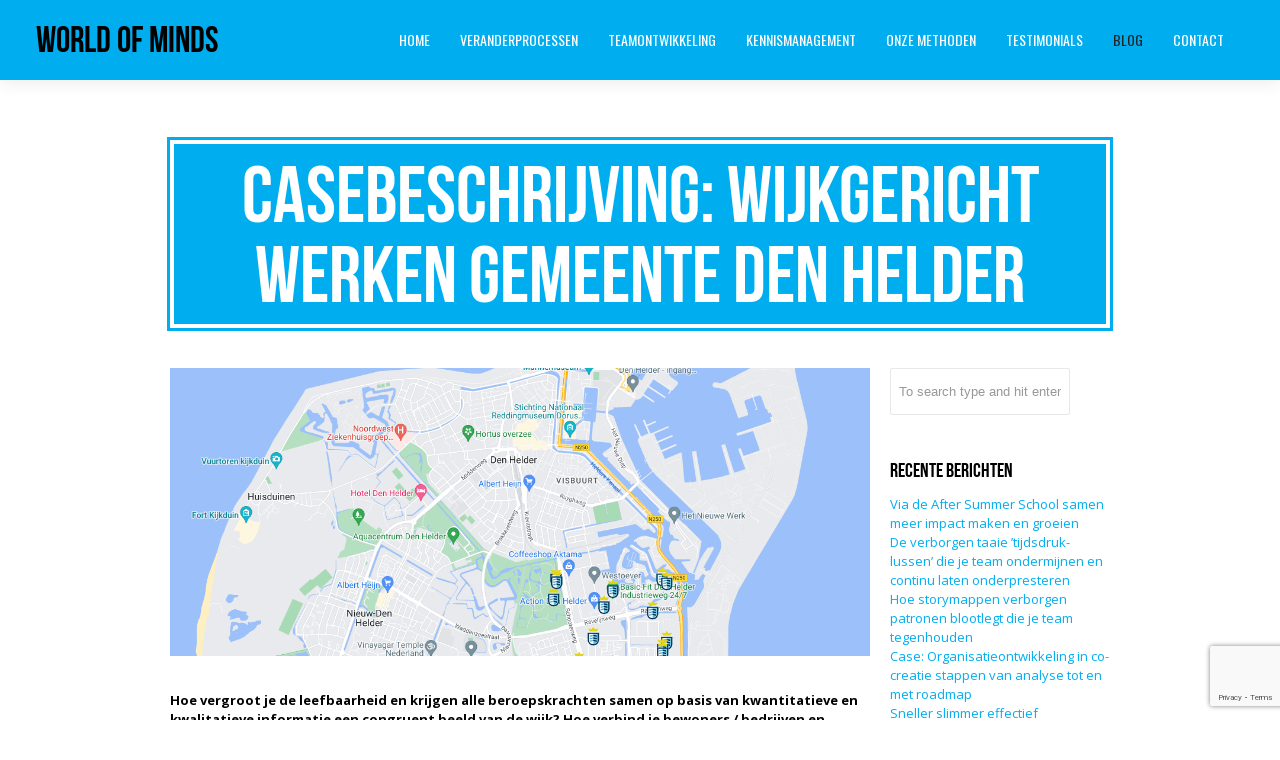

--- FILE ---
content_type: text/html; charset=UTF-8
request_url: https://www.worldofminds.com/2022/08/31/casebeschrijving-wijkgericht-werken-gemeente-den-helder/
body_size: 19600
content:
<!DOCTYPE html>
<!--[if lt IE 7 ]><html class="ie ie6" lang="en"> <![endif]-->
<!--[if IE 7 ]><html class="ie ie7" lang="en"> <![endif]-->
<!--[if IE 8 ]><html class="ie ie8" lang="en"> <![endif]-->
<!--[if (gte IE 9)|!(IE)]><!-->
<html lang="nl-NL" > <!--<![endif]-->
<!--
===========================================================================
 Jarvis Onepage Parallax WordPress Theme by rocknrolladesigns.com (http://www.rocknrolladesigns.com) 
===========================================================================
-->
<head>
<meta http-equiv="Content-type" content="text/html; charset=UTF-8">
<meta name="viewport" content="width=device-width, user-scalable=no, initial-scale=1, maximum-scale=1, minimum-scale=1, shrink-to-fit=no">
<meta http-equiv="x-ua-compatible" content="IE=edge" />
<!-- PAGE TITLE -->

           <title>Casebeschrijving: Wijkgericht werken Gemeente Den Helder - World of Minds</title>	 
</title>





<!--[if lt IE 9]>
	<script src="https://html5shim.googlecode.com/svn/trunk/html5.js"></script>
<![endif]-->



<!-- Mobile Specific Metas & Favicons
========================================================= -->

<link rel="shortcut icon" href="https://www.worldofminds.com/wp-content/uploads/2019/11/favicon.png">

<!-- WordPress Stuff
========================================================= -->
<link rel="pingback" href="https://www.worldofminds.com/xmlrpc.php" />
	<!-- Google Web Fonts -->

 <link href='https://fonts.googleapis.com/css?family=Open+Sans:300italic,400italic,600italic,700italic,800italic,400,300,600,700,800|&subset=latin,latin-ext,cyrillic,cyrillic-ext,greek-ext,greek,vietnamese' rel='stylesheet' type='text/css'><link href='https://fonts.googleapis.com/css?family=Oswald:300italic,400italic,600italic,700italic,800italic,400,300,600,700,800|&subset=latin,latin-ext,cyrillic,cyrillic-ext,greek-ext,greek,vietnamese' rel='stylesheet' type='text/css'>
<meta name='robots' content='index, follow, max-image-preview:large, max-snippet:-1, max-video-preview:-1' />
	<style>img:is([sizes="auto" i], [sizes^="auto," i]) { contain-intrinsic-size: 3000px 1500px }</style>
	
<!-- Google Tag Manager for WordPress by gtm4wp.com -->
<script data-cfasync="false" data-pagespeed-no-defer>
	var gtm4wp_datalayer_name = "dataLayer";
	var dataLayer = dataLayer || [];
</script>
<!-- End Google Tag Manager for WordPress by gtm4wp.com -->
	<!-- This site is optimized with the Yoast SEO plugin v26.3 - https://yoast.com/wordpress/plugins/seo/ -->
	<link rel="canonical" href="https://www.worldofminds.com/2022/08/31/casebeschrijving-wijkgericht-werken-gemeente-den-helder/" />
	<meta property="og:locale" content="nl_NL" />
	<meta property="og:type" content="article" />
	<meta property="og:title" content="Casebeschrijving: Wijkgericht werken Gemeente Den Helder - World of Minds" />
	<meta property="og:description" content="Hoe vergroot je de leefbaarheid en krijgen alle beroepskrachten samen op basis van kwantitatieve en kwalitatieve informatie een congruent beeld van de wijk? Hoe verbind je bewoners / bedrijven en projecten zo dat ze elkaar versterken? Hoe kan een digitale wijkkaart in de cloud worden ingezet om alle belanghebbenden realtime op de hoogte te houden&hellip;Read More &rarr;" />
	<meta property="og:url" content="https://www.worldofminds.com/2022/08/31/casebeschrijving-wijkgericht-werken-gemeente-den-helder/" />
	<meta property="og:site_name" content="World of Minds" />
	<meta property="article:published_time" content="2022-08-31T13:15:05+00:00" />
	<meta property="article:modified_time" content="2023-10-29T20:54:37+00:00" />
	<meta property="og:image" content="https://www.worldofminds.com/wp-content/uploads/2022/08/Den-Helder-Gmaps.png" />
	<meta property="og:image:width" content="1182" />
	<meta property="og:image:height" content="486" />
	<meta property="og:image:type" content="image/png" />
	<meta name="author" content="ronald" />
	<meta name="twitter:card" content="summary_large_image" />
	<meta name="twitter:label1" content="Geschreven door" />
	<meta name="twitter:data1" content="ronald" />
	<meta name="twitter:label2" content="Geschatte leestijd" />
	<meta name="twitter:data2" content="9 minuten" />
	<script type="application/ld+json" class="yoast-schema-graph">{"@context":"https://schema.org","@graph":[{"@type":"WebPage","@id":"https://www.worldofminds.com/2022/08/31/casebeschrijving-wijkgericht-werken-gemeente-den-helder/","url":"https://www.worldofminds.com/2022/08/31/casebeschrijving-wijkgericht-werken-gemeente-den-helder/","name":"Casebeschrijving: Wijkgericht werken Gemeente Den Helder - World of Minds","isPartOf":{"@id":"https://www.worldofminds.com/#website"},"primaryImageOfPage":{"@id":"https://www.worldofminds.com/2022/08/31/casebeschrijving-wijkgericht-werken-gemeente-den-helder/#primaryimage"},"image":{"@id":"https://www.worldofminds.com/2022/08/31/casebeschrijving-wijkgericht-werken-gemeente-den-helder/#primaryimage"},"thumbnailUrl":"https://www.worldofminds.com/wp-content/uploads/2022/08/Den-Helder-Gmaps.png","datePublished":"2022-08-31T13:15:05+00:00","dateModified":"2023-10-29T20:54:37+00:00","author":{"@id":"https://www.worldofminds.com/#/schema/person/e771d3f935838d1d8c970df99d9b7794"},"breadcrumb":{"@id":"https://www.worldofminds.com/2022/08/31/casebeschrijving-wijkgericht-werken-gemeente-den-helder/#breadcrumb"},"inLanguage":"nl-NL","potentialAction":[{"@type":"ReadAction","target":["https://www.worldofminds.com/2022/08/31/casebeschrijving-wijkgericht-werken-gemeente-den-helder/"]}]},{"@type":"ImageObject","inLanguage":"nl-NL","@id":"https://www.worldofminds.com/2022/08/31/casebeschrijving-wijkgericht-werken-gemeente-den-helder/#primaryimage","url":"https://www.worldofminds.com/wp-content/uploads/2022/08/Den-Helder-Gmaps.png","contentUrl":"https://www.worldofminds.com/wp-content/uploads/2022/08/Den-Helder-Gmaps.png","width":1182,"height":486},{"@type":"BreadcrumbList","@id":"https://www.worldofminds.com/2022/08/31/casebeschrijving-wijkgericht-werken-gemeente-den-helder/#breadcrumb","itemListElement":[{"@type":"ListItem","position":1,"name":"Home","item":"https://www.worldofminds.com/"},{"@type":"ListItem","position":2,"name":"Blog","item":"https://www.worldofminds.com/blog/"},{"@type":"ListItem","position":3,"name":"Casebeschrijving: Wijkgericht werken Gemeente Den Helder"}]},{"@type":"WebSite","@id":"https://www.worldofminds.com/#website","url":"https://www.worldofminds.com/","name":"World of Minds","description":"Sneller slimmer verder met inzicht, overzicht en draagvlak","potentialAction":[{"@type":"SearchAction","target":{"@type":"EntryPoint","urlTemplate":"https://www.worldofminds.com/?s={search_term_string}"},"query-input":{"@type":"PropertyValueSpecification","valueRequired":true,"valueName":"search_term_string"}}],"inLanguage":"nl-NL"},{"@type":"Person","@id":"https://www.worldofminds.com/#/schema/person/e771d3f935838d1d8c970df99d9b7794","name":"ronald","image":{"@type":"ImageObject","inLanguage":"nl-NL","@id":"https://www.worldofminds.com/#/schema/person/image/","url":"https://secure.gravatar.com/avatar/a2efed7572ba9eb5ba0ad66715285447bcb50ead0fd1b74013a4795f5290787f?s=96&d=mm&r=g","contentUrl":"https://secure.gravatar.com/avatar/a2efed7572ba9eb5ba0ad66715285447bcb50ead0fd1b74013a4795f5290787f?s=96&d=mm&r=g","caption":"ronald"},"url":"https://www.worldofminds.com/author/ronald/"}]}</script>
	<!-- / Yoast SEO plugin. -->


<link rel="alternate" type="application/rss+xml" title="World of Minds &raquo; feed" href="https://www.worldofminds.com/feed/" />
<link rel="alternate" type="application/rss+xml" title="World of Minds &raquo; reacties feed" href="https://www.worldofminds.com/comments/feed/" />
<link rel="alternate" type="application/rss+xml" title="World of Minds &raquo; Casebeschrijving: Wijkgericht werken Gemeente Den Helder reacties feed" href="https://www.worldofminds.com/2022/08/31/casebeschrijving-wijkgericht-werken-gemeente-den-helder/feed/" />
<script type="text/javascript">
/* <![CDATA[ */
window._wpemojiSettings = {"baseUrl":"https:\/\/s.w.org\/images\/core\/emoji\/16.0.1\/72x72\/","ext":".png","svgUrl":"https:\/\/s.w.org\/images\/core\/emoji\/16.0.1\/svg\/","svgExt":".svg","source":{"concatemoji":"https:\/\/www.worldofminds.com\/wp-includes\/js\/wp-emoji-release.min.js?ver=62e386077969a33cb90aa5beec5fc13c"}};
/*! This file is auto-generated */
!function(s,n){var o,i,e;function c(e){try{var t={supportTests:e,timestamp:(new Date).valueOf()};sessionStorage.setItem(o,JSON.stringify(t))}catch(e){}}function p(e,t,n){e.clearRect(0,0,e.canvas.width,e.canvas.height),e.fillText(t,0,0);var t=new Uint32Array(e.getImageData(0,0,e.canvas.width,e.canvas.height).data),a=(e.clearRect(0,0,e.canvas.width,e.canvas.height),e.fillText(n,0,0),new Uint32Array(e.getImageData(0,0,e.canvas.width,e.canvas.height).data));return t.every(function(e,t){return e===a[t]})}function u(e,t){e.clearRect(0,0,e.canvas.width,e.canvas.height),e.fillText(t,0,0);for(var n=e.getImageData(16,16,1,1),a=0;a<n.data.length;a++)if(0!==n.data[a])return!1;return!0}function f(e,t,n,a){switch(t){case"flag":return n(e,"\ud83c\udff3\ufe0f\u200d\u26a7\ufe0f","\ud83c\udff3\ufe0f\u200b\u26a7\ufe0f")?!1:!n(e,"\ud83c\udde8\ud83c\uddf6","\ud83c\udde8\u200b\ud83c\uddf6")&&!n(e,"\ud83c\udff4\udb40\udc67\udb40\udc62\udb40\udc65\udb40\udc6e\udb40\udc67\udb40\udc7f","\ud83c\udff4\u200b\udb40\udc67\u200b\udb40\udc62\u200b\udb40\udc65\u200b\udb40\udc6e\u200b\udb40\udc67\u200b\udb40\udc7f");case"emoji":return!a(e,"\ud83e\udedf")}return!1}function g(e,t,n,a){var r="undefined"!=typeof WorkerGlobalScope&&self instanceof WorkerGlobalScope?new OffscreenCanvas(300,150):s.createElement("canvas"),o=r.getContext("2d",{willReadFrequently:!0}),i=(o.textBaseline="top",o.font="600 32px Arial",{});return e.forEach(function(e){i[e]=t(o,e,n,a)}),i}function t(e){var t=s.createElement("script");t.src=e,t.defer=!0,s.head.appendChild(t)}"undefined"!=typeof Promise&&(o="wpEmojiSettingsSupports",i=["flag","emoji"],n.supports={everything:!0,everythingExceptFlag:!0},e=new Promise(function(e){s.addEventListener("DOMContentLoaded",e,{once:!0})}),new Promise(function(t){var n=function(){try{var e=JSON.parse(sessionStorage.getItem(o));if("object"==typeof e&&"number"==typeof e.timestamp&&(new Date).valueOf()<e.timestamp+604800&&"object"==typeof e.supportTests)return e.supportTests}catch(e){}return null}();if(!n){if("undefined"!=typeof Worker&&"undefined"!=typeof OffscreenCanvas&&"undefined"!=typeof URL&&URL.createObjectURL&&"undefined"!=typeof Blob)try{var e="postMessage("+g.toString()+"("+[JSON.stringify(i),f.toString(),p.toString(),u.toString()].join(",")+"));",a=new Blob([e],{type:"text/javascript"}),r=new Worker(URL.createObjectURL(a),{name:"wpTestEmojiSupports"});return void(r.onmessage=function(e){c(n=e.data),r.terminate(),t(n)})}catch(e){}c(n=g(i,f,p,u))}t(n)}).then(function(e){for(var t in e)n.supports[t]=e[t],n.supports.everything=n.supports.everything&&n.supports[t],"flag"!==t&&(n.supports.everythingExceptFlag=n.supports.everythingExceptFlag&&n.supports[t]);n.supports.everythingExceptFlag=n.supports.everythingExceptFlag&&!n.supports.flag,n.DOMReady=!1,n.readyCallback=function(){n.DOMReady=!0}}).then(function(){return e}).then(function(){var e;n.supports.everything||(n.readyCallback(),(e=n.source||{}).concatemoji?t(e.concatemoji):e.wpemoji&&e.twemoji&&(t(e.twemoji),t(e.wpemoji)))}))}((window,document),window._wpemojiSettings);
/* ]]> */
</script>
<style id='wp-emoji-styles-inline-css' type='text/css'>

	img.wp-smiley, img.emoji {
		display: inline !important;
		border: none !important;
		box-shadow: none !important;
		height: 1em !important;
		width: 1em !important;
		margin: 0 0.07em !important;
		vertical-align: -0.1em !important;
		background: none !important;
		padding: 0 !important;
	}
</style>
<link rel='stylesheet' id='wp-block-library-css' href='https://www.worldofminds.com/wp-includes/css/dist/block-library/style.min.css?ver=62e386077969a33cb90aa5beec5fc13c' type='text/css' media='all' />
<style id='classic-theme-styles-inline-css' type='text/css'>
/*! This file is auto-generated */
.wp-block-button__link{color:#fff;background-color:#32373c;border-radius:9999px;box-shadow:none;text-decoration:none;padding:calc(.667em + 2px) calc(1.333em + 2px);font-size:1.125em}.wp-block-file__button{background:#32373c;color:#fff;text-decoration:none}
</style>
<style id='global-styles-inline-css' type='text/css'>
:root{--wp--preset--aspect-ratio--square: 1;--wp--preset--aspect-ratio--4-3: 4/3;--wp--preset--aspect-ratio--3-4: 3/4;--wp--preset--aspect-ratio--3-2: 3/2;--wp--preset--aspect-ratio--2-3: 2/3;--wp--preset--aspect-ratio--16-9: 16/9;--wp--preset--aspect-ratio--9-16: 9/16;--wp--preset--color--black: #000000;--wp--preset--color--cyan-bluish-gray: #abb8c3;--wp--preset--color--white: #ffffff;--wp--preset--color--pale-pink: #f78da7;--wp--preset--color--vivid-red: #cf2e2e;--wp--preset--color--luminous-vivid-orange: #ff6900;--wp--preset--color--luminous-vivid-amber: #fcb900;--wp--preset--color--light-green-cyan: #7bdcb5;--wp--preset--color--vivid-green-cyan: #00d084;--wp--preset--color--pale-cyan-blue: #8ed1fc;--wp--preset--color--vivid-cyan-blue: #0693e3;--wp--preset--color--vivid-purple: #9b51e0;--wp--preset--gradient--vivid-cyan-blue-to-vivid-purple: linear-gradient(135deg,rgba(6,147,227,1) 0%,rgb(155,81,224) 100%);--wp--preset--gradient--light-green-cyan-to-vivid-green-cyan: linear-gradient(135deg,rgb(122,220,180) 0%,rgb(0,208,130) 100%);--wp--preset--gradient--luminous-vivid-amber-to-luminous-vivid-orange: linear-gradient(135deg,rgba(252,185,0,1) 0%,rgba(255,105,0,1) 100%);--wp--preset--gradient--luminous-vivid-orange-to-vivid-red: linear-gradient(135deg,rgba(255,105,0,1) 0%,rgb(207,46,46) 100%);--wp--preset--gradient--very-light-gray-to-cyan-bluish-gray: linear-gradient(135deg,rgb(238,238,238) 0%,rgb(169,184,195) 100%);--wp--preset--gradient--cool-to-warm-spectrum: linear-gradient(135deg,rgb(74,234,220) 0%,rgb(151,120,209) 20%,rgb(207,42,186) 40%,rgb(238,44,130) 60%,rgb(251,105,98) 80%,rgb(254,248,76) 100%);--wp--preset--gradient--blush-light-purple: linear-gradient(135deg,rgb(255,206,236) 0%,rgb(152,150,240) 100%);--wp--preset--gradient--blush-bordeaux: linear-gradient(135deg,rgb(254,205,165) 0%,rgb(254,45,45) 50%,rgb(107,0,62) 100%);--wp--preset--gradient--luminous-dusk: linear-gradient(135deg,rgb(255,203,112) 0%,rgb(199,81,192) 50%,rgb(65,88,208) 100%);--wp--preset--gradient--pale-ocean: linear-gradient(135deg,rgb(255,245,203) 0%,rgb(182,227,212) 50%,rgb(51,167,181) 100%);--wp--preset--gradient--electric-grass: linear-gradient(135deg,rgb(202,248,128) 0%,rgb(113,206,126) 100%);--wp--preset--gradient--midnight: linear-gradient(135deg,rgb(2,3,129) 0%,rgb(40,116,252) 100%);--wp--preset--font-size--small: 13px;--wp--preset--font-size--medium: 20px;--wp--preset--font-size--large: 36px;--wp--preset--font-size--x-large: 42px;--wp--preset--spacing--20: 0.44rem;--wp--preset--spacing--30: 0.67rem;--wp--preset--spacing--40: 1rem;--wp--preset--spacing--50: 1.5rem;--wp--preset--spacing--60: 2.25rem;--wp--preset--spacing--70: 3.38rem;--wp--preset--spacing--80: 5.06rem;--wp--preset--shadow--natural: 6px 6px 9px rgba(0, 0, 0, 0.2);--wp--preset--shadow--deep: 12px 12px 50px rgba(0, 0, 0, 0.4);--wp--preset--shadow--sharp: 6px 6px 0px rgba(0, 0, 0, 0.2);--wp--preset--shadow--outlined: 6px 6px 0px -3px rgba(255, 255, 255, 1), 6px 6px rgba(0, 0, 0, 1);--wp--preset--shadow--crisp: 6px 6px 0px rgba(0, 0, 0, 1);}:where(.is-layout-flex){gap: 0.5em;}:where(.is-layout-grid){gap: 0.5em;}body .is-layout-flex{display: flex;}.is-layout-flex{flex-wrap: wrap;align-items: center;}.is-layout-flex > :is(*, div){margin: 0;}body .is-layout-grid{display: grid;}.is-layout-grid > :is(*, div){margin: 0;}:where(.wp-block-columns.is-layout-flex){gap: 2em;}:where(.wp-block-columns.is-layout-grid){gap: 2em;}:where(.wp-block-post-template.is-layout-flex){gap: 1.25em;}:where(.wp-block-post-template.is-layout-grid){gap: 1.25em;}.has-black-color{color: var(--wp--preset--color--black) !important;}.has-cyan-bluish-gray-color{color: var(--wp--preset--color--cyan-bluish-gray) !important;}.has-white-color{color: var(--wp--preset--color--white) !important;}.has-pale-pink-color{color: var(--wp--preset--color--pale-pink) !important;}.has-vivid-red-color{color: var(--wp--preset--color--vivid-red) !important;}.has-luminous-vivid-orange-color{color: var(--wp--preset--color--luminous-vivid-orange) !important;}.has-luminous-vivid-amber-color{color: var(--wp--preset--color--luminous-vivid-amber) !important;}.has-light-green-cyan-color{color: var(--wp--preset--color--light-green-cyan) !important;}.has-vivid-green-cyan-color{color: var(--wp--preset--color--vivid-green-cyan) !important;}.has-pale-cyan-blue-color{color: var(--wp--preset--color--pale-cyan-blue) !important;}.has-vivid-cyan-blue-color{color: var(--wp--preset--color--vivid-cyan-blue) !important;}.has-vivid-purple-color{color: var(--wp--preset--color--vivid-purple) !important;}.has-black-background-color{background-color: var(--wp--preset--color--black) !important;}.has-cyan-bluish-gray-background-color{background-color: var(--wp--preset--color--cyan-bluish-gray) !important;}.has-white-background-color{background-color: var(--wp--preset--color--white) !important;}.has-pale-pink-background-color{background-color: var(--wp--preset--color--pale-pink) !important;}.has-vivid-red-background-color{background-color: var(--wp--preset--color--vivid-red) !important;}.has-luminous-vivid-orange-background-color{background-color: var(--wp--preset--color--luminous-vivid-orange) !important;}.has-luminous-vivid-amber-background-color{background-color: var(--wp--preset--color--luminous-vivid-amber) !important;}.has-light-green-cyan-background-color{background-color: var(--wp--preset--color--light-green-cyan) !important;}.has-vivid-green-cyan-background-color{background-color: var(--wp--preset--color--vivid-green-cyan) !important;}.has-pale-cyan-blue-background-color{background-color: var(--wp--preset--color--pale-cyan-blue) !important;}.has-vivid-cyan-blue-background-color{background-color: var(--wp--preset--color--vivid-cyan-blue) !important;}.has-vivid-purple-background-color{background-color: var(--wp--preset--color--vivid-purple) !important;}.has-black-border-color{border-color: var(--wp--preset--color--black) !important;}.has-cyan-bluish-gray-border-color{border-color: var(--wp--preset--color--cyan-bluish-gray) !important;}.has-white-border-color{border-color: var(--wp--preset--color--white) !important;}.has-pale-pink-border-color{border-color: var(--wp--preset--color--pale-pink) !important;}.has-vivid-red-border-color{border-color: var(--wp--preset--color--vivid-red) !important;}.has-luminous-vivid-orange-border-color{border-color: var(--wp--preset--color--luminous-vivid-orange) !important;}.has-luminous-vivid-amber-border-color{border-color: var(--wp--preset--color--luminous-vivid-amber) !important;}.has-light-green-cyan-border-color{border-color: var(--wp--preset--color--light-green-cyan) !important;}.has-vivid-green-cyan-border-color{border-color: var(--wp--preset--color--vivid-green-cyan) !important;}.has-pale-cyan-blue-border-color{border-color: var(--wp--preset--color--pale-cyan-blue) !important;}.has-vivid-cyan-blue-border-color{border-color: var(--wp--preset--color--vivid-cyan-blue) !important;}.has-vivid-purple-border-color{border-color: var(--wp--preset--color--vivid-purple) !important;}.has-vivid-cyan-blue-to-vivid-purple-gradient-background{background: var(--wp--preset--gradient--vivid-cyan-blue-to-vivid-purple) !important;}.has-light-green-cyan-to-vivid-green-cyan-gradient-background{background: var(--wp--preset--gradient--light-green-cyan-to-vivid-green-cyan) !important;}.has-luminous-vivid-amber-to-luminous-vivid-orange-gradient-background{background: var(--wp--preset--gradient--luminous-vivid-amber-to-luminous-vivid-orange) !important;}.has-luminous-vivid-orange-to-vivid-red-gradient-background{background: var(--wp--preset--gradient--luminous-vivid-orange-to-vivid-red) !important;}.has-very-light-gray-to-cyan-bluish-gray-gradient-background{background: var(--wp--preset--gradient--very-light-gray-to-cyan-bluish-gray) !important;}.has-cool-to-warm-spectrum-gradient-background{background: var(--wp--preset--gradient--cool-to-warm-spectrum) !important;}.has-blush-light-purple-gradient-background{background: var(--wp--preset--gradient--blush-light-purple) !important;}.has-blush-bordeaux-gradient-background{background: var(--wp--preset--gradient--blush-bordeaux) !important;}.has-luminous-dusk-gradient-background{background: var(--wp--preset--gradient--luminous-dusk) !important;}.has-pale-ocean-gradient-background{background: var(--wp--preset--gradient--pale-ocean) !important;}.has-electric-grass-gradient-background{background: var(--wp--preset--gradient--electric-grass) !important;}.has-midnight-gradient-background{background: var(--wp--preset--gradient--midnight) !important;}.has-small-font-size{font-size: var(--wp--preset--font-size--small) !important;}.has-medium-font-size{font-size: var(--wp--preset--font-size--medium) !important;}.has-large-font-size{font-size: var(--wp--preset--font-size--large) !important;}.has-x-large-font-size{font-size: var(--wp--preset--font-size--x-large) !important;}
:where(.wp-block-post-template.is-layout-flex){gap: 1.25em;}:where(.wp-block-post-template.is-layout-grid){gap: 1.25em;}
:where(.wp-block-columns.is-layout-flex){gap: 2em;}:where(.wp-block-columns.is-layout-grid){gap: 2em;}
:root :where(.wp-block-pullquote){font-size: 1.5em;line-height: 1.6;}
</style>
<link rel='stylesheet' id='contact-form-7-css' href='https://www.worldofminds.com/wp-content/plugins/contact-form-7/includes/css/styles.css?ver=6.1.3' type='text/css' media='all' />
<link rel='stylesheet' id='wpcf7-redirect-script-frontend-css' href='https://www.worldofminds.com/wp-content/plugins/wpcf7-redirect/build/assets/frontend-script.css?ver=2c532d7e2be36f6af233' type='text/css' media='all' />
<link rel='stylesheet' id='fancybox-css' href='https://www.worldofminds.com/wp-content/plugins/easy-fancybox/fancybox/1.3.28/jquery.fancybox.min.css?ver=62e386077969a33cb90aa5beec5fc13c' type='text/css' media='screen' />
<style id='fancybox-inline-css' type='text/css'>
.fancybox-hidden{display:none}#fancybox-content .fancybox-hidden,#fancybox-tmp .fancybox-hidden{display:revert}
</style>
<link rel='stylesheet' id='rnrSkeleton-css' href='https://www.worldofminds.com/wp-content/themes/jarvis_wp/css/skeleton.css?ver=1' type='text/css' media='all' />
<link rel='stylesheet' id='rnrSocial-css' href='https://www.worldofminds.com/wp-content/themes/jarvis_wp/css/social.css?ver=1' type='text/css' media='all' />
<link rel='stylesheet' id='rnrFlexslider-css' href='https://www.worldofminds.com/wp-content/themes/jarvis_wp/css/flexslider.css?ver=1' type='text/css' media='all' />
<link rel='stylesheet' id='rnrFontawesome-css' href='https://www.worldofminds.com/wp-content/themes/jarvis_wp/css/font-awesome.css?ver=1' type='text/css' media='all' />
<link rel='stylesheet' id='rnrPrettyPhoto-css' href='https://www.worldofminds.com/wp-content/themes/jarvis_wp/css/prettyPhoto.css?ver=1' type='text/css' media='all' />
<link rel='stylesheet' id='rnrShortcodes-css' href='https://www.worldofminds.com/wp-content/themes/jarvis_wp/css/shortcodes.css?ver=1' type='text/css' media='all' />
<link rel='stylesheet' id='rnrTheme-css' href='https://www.worldofminds.com/wp-content/themes/jarvis_wp/css/theme.css?ver=1' type='text/css' media='all' />
<link rel='stylesheet' id='rnrAnimate-css' href='https://www.worldofminds.com/wp-content/themes/jarvis_wp/css/rnr-animate.css?ver=1' type='text/css' media='all' />
<link rel='stylesheet' id='rnrMedia-css' href='https://www.worldofminds.com/wp-content/themes/jarvis_wp/css/media.css?ver=1' type='text/css' media='all' />
<link rel='stylesheet' id='style-css' href='https://www.worldofminds.com/wp-content/themes/jarvis_wp/style.css?ver=1' type='text/css' media='all' />
<script type="text/javascript" src="https://www.worldofminds.com/wp-includes/js/jquery/jquery.min.js?ver=3.7.1" id="jquery-core-js"></script>
<script type="text/javascript" src="https://www.worldofminds.com/wp-includes/js/jquery/jquery-migrate.min.js?ver=3.4.1" id="jquery-migrate-js"></script>
<link rel="https://api.w.org/" href="https://www.worldofminds.com/wp-json/" /><link rel="alternate" title="JSON" type="application/json" href="https://www.worldofminds.com/wp-json/wp/v2/posts/12191" /><link rel="EditURI" type="application/rsd+xml" title="RSD" href="https://www.worldofminds.com/xmlrpc.php?rsd" />

<link rel='shortlink' href='https://www.worldofminds.com/?p=12191' />
<link rel="alternate" title="oEmbed (JSON)" type="application/json+oembed" href="https://www.worldofminds.com/wp-json/oembed/1.0/embed?url=https%3A%2F%2Fwww.worldofminds.com%2F2022%2F08%2F31%2Fcasebeschrijving-wijkgericht-werken-gemeente-den-helder%2F" />
<link rel="alternate" title="oEmbed (XML)" type="text/xml+oembed" href="https://www.worldofminds.com/wp-json/oembed/1.0/embed?url=https%3A%2F%2Fwww.worldofminds.com%2F2022%2F08%2F31%2Fcasebeschrijving-wijkgericht-werken-gemeente-den-helder%2F&#038;format=xml" />

<!-- Google Tag Manager for WordPress by gtm4wp.com -->
<!-- GTM Container placement set to automatic -->
<script data-cfasync="false" data-pagespeed-no-defer type="text/javascript">
	var dataLayer_content = {"pagePostType":"post","pagePostType2":"single-post","pageCategory":["casebeschrijving"],"pagePostAuthorID":1,"pagePostAuthor":"ronald"};
	dataLayer.push( dataLayer_content );
</script>
<script data-cfasync="false" data-pagespeed-no-defer type="text/javascript">
(function(w,d,s,l,i){w[l]=w[l]||[];w[l].push({'gtm.start':
new Date().getTime(),event:'gtm.js'});var f=d.getElementsByTagName(s)[0],
j=d.createElement(s),dl=l!='dataLayer'?'&l='+l:'';j.async=true;j.src=
'//www.googletagmanager.com/gtm.js?id='+i+dl;f.parentNode.insertBefore(j,f);
})(window,document,'script','dataLayer','GTM-M45M2F56');
</script>
<!-- End Google Tag Manager for WordPress by gtm4wp.com --><link rel="icon" href="https://www.worldofminds.com/wp-content/uploads/2023/08/complex-60x60.png" sizes="32x32" />
<link rel="icon" href="https://www.worldofminds.com/wp-content/uploads/2023/08/complex.png" sizes="192x192" />
<link rel="apple-touch-icon" href="https://www.worldofminds.com/wp-content/uploads/2023/08/complex.png" />
<meta name="msapplication-TileImage" content="https://www.worldofminds.com/wp-content/uploads/2023/08/complex.png" />

<!-- CUSTOM TYPOGRAPHY STYLES -->
	
<style type="text/css">

  
 					 
              				
				.home-parallax { 
				   background: url('https://www.worldofminds.com/wp-content/uploads/2016/08/jetty-landing-stage-sea-sky-schuin2.jpg') center top;
				}
							 @media only screen and (max-width: 767px) {
					.rnr-video { 
					   background: url('https://www.worldofminds.com/wp-content/uploads/2016/08/jetty-landing-stage-sea-sky-schuin2.jpg') center top;
					}
				 }
							
					 
								 
              				
				#contact.parallax {
				   background-image: url('https://www.worldofminds.com/wp-content/uploads/2016/08/explain-bw.jpg') !important;
				}	 
				
								
					 
								 
              				
				#sectie-met-video.parallax {
				   background-image: url('https://www.worldofminds.com/wp-content/uploads/2016/08/handsup-bw.jpg') !important;
				}	 
				
								
					 
								 
              				
				#quote-op-homepage.parallax {
				   background-image: url('https://www.worldofminds.com/wp-content/uploads/2020/05/beach-832346_1920-rot.jpg') !important;
				}	 
				
								
					 
			 
 





body{ 
		
        		font-family: Open Sans, Arial, Helvetica, sans-serif !important; 
				font-size: 13px; 
		
				font-style: normal; 		  
			   
	   
	   color: #000000;
	   font-weight:  normal;
}

.service-description {
       color: #000000;
}

	h1{
        		font-size: 80px; 

				font-style: normal; 		  
		
		color: #000000; 
	    font-weight:  normal; 
	    text-transform:  none;	
	}
	
	.contact-details h1 {
		font-size: 80px !important; 		
	}
		
	h2{ 
        		font-size: 36px; 

				font-style: normal; 		  
		
		color: #000000;  
	    font-weight:  normal; 
	    text-transform:  none;	
	}

	
	h3{ 
        		font-size: 20px; 
		
				font-style: normal; 		  
		
		color: #000000;  
	    font-weight:  normal; 
	    text-transform:  none;	
	}
	h4{ 
        		font-size: 18px; 

				font-style: normal;  
	    font-weight:  normal; 
	    text-transform:  none;			  
		
		color: #000000; 
	}
	h5{ 
        		font-size: 16px; 

				font-style: normal; 		  
		
		color: #000000;  
	    font-weight:  normal; 
	    text-transform:  none;	
	}
	h6{ 
	
        			

		font-size: 14px; 

				font-style: normal; 	 
	    font-weight:  normal; 
	    text-transform:  none;	  
		
		color: #000000; 
	}
	
	.subtitle { 
	
        		font-size: 25px; 

				font-style: normal; 	 
	    font-weight:  lighter; 
	    text-transform:  uppercase;	  
		
		color: #000000; 
	}
	
	
	.home-parallax h1,
	.home-parallax h2,
	.home-parallax h3,
	.home-parallax h4,
	.home-parallax h5,
	.home-parallax h6,
	.home-fullscreenslider h1,
	.home-fullscreenslider h2,
	.home-fullscreenslider h3,
	.home-fullscreenslider h4,
	.home-fullscreenslider h5,
	.home-fullscreenslider h6,
	.home-video h1,
	.home-video h2,
	.home-video h3,
	.home-video h4,
	.home-video h5,
	.home-video h6,	
	.parallax h1,
	.parallax h2,
	.parallax h3,
	.parallax h4,
	.parallax h5,
	.parallax h6,
	.parallax p.quote,
	.home-slide .home-slide-content,
	#slidecaption,
	.parallax .twitter-author a,
	.contact-details h2,
	.home3 h1 { 
	
        		font-size: 45px; 

				font-style: normal; 	 
	    font-weight:  normal; 
	    text-transform:  none;	  
		
		color: #ffffff; 
	}
	
			.home3 h1{
			width:420px;
			margin:0 40px;
			
		 } 
		 
		@media only screen and (max-width: 767px) {
	    .home3 h1 {
	        width: 380px;
	        margin:0 30px;
	     }
		}
		
		@media only screen and (max-width: 479px) {
	    .home3 h1 {
	        width: 220px;
	        margin:0 30px;
	     }
		}		
	
	.home-logo-text a {
        	
	}

	.home-parallax,
	.home-video, 
	.parallax,
	.parallax #twitter-feed ul.slides > li,
	.parallax .testimonial-slide .client-testimonial,
	.slidedescription { 
	
        		font-size: 16px; 

				font-style: normal; 
		
		color: #ffffff; 
	}


.navigation.colored li a,
nav.light .main-menu a,
nav.dark .main-menu a,
nav.transparent.scroll a,
.page-template-default nav.transparent .main-menu a, 
.blog nav.transparent .main-menu a, 
nav.transparent.scroll .main-menu a  {
        		 font-family: Oswald, Arial, Helvetica, sans-serif;
		 
		
		font-size: 14px; 
				font-style: normal; 		  
			   
	   
	   color: #ffffff;	
	   font-weight:  normal; 
	   text-transform:  uppercase;   	   	
}

nav.transparent a {
        		 font-family: Oswald, Arial, Helvetica, sans-serif;
		 
		
		font-size: 14px; 
				font-style: normal; 		  
			   
	   font-weight:  normal; 
	   text-transform:  uppercase;   
	   color :  #ffffff;   	
}

.navigation li a:hover, 
.navigation li.active a ,
.navigation.colored li a:hover, 
.navigation.colored li.active a, 
.navigation li.current-menu-item a,
.navigation li.current_page_parent > a{
	   color: #242424 !important;	   
}

.navigation.transparent li.current-menu-item a,
.navigation.transparent li.active a {
	   color: #00aeef !important;	   
}


.copyright {
	background: #000000 !important;
        	
	      font-family: Open Sans, Arial, Helvetica, sans-serif; 
	    	font-size: 14px; 
	
		font-style: normal; 		  
		  
   
   color: #ffffff;		
}
.copyright a, .copyright .social-icons .social-icon {
	   color: #ffd600;	   
}
.copyright a:hover {
	   color: #dd9933;	   
}






.home-text-wrapper, .parallax-overlay {
	
	background: url(https://www.worldofminds.com/wp-content/uploads/2016/08/pattern_lighter.png);	
	  
}







a.rnr-video-control {
	display:none !important;
}





/*========== B A C K G R O U N D    S K I N S =============*/

::-moz-selection {
 background: #00aeef;
}
::selection {
	background:#00aeef;
}

nav.colored, nav.light.colored,
.twitter-feed-icon i,
.testimonial-icon i,
.home-gradient,
.home-parallax,
#project-navigation ul li#prevProject a:hover, 
#project-navigation ul li#nextProject a:hover,
#project-navigation ul li a:hover,
#closeProject a:hover,
.mc4wp-form input[type="submit"],
#respond input[type="submit"],
input[type="submit"],
.pagination a.previous:hover, 
.pagination a.next:hover,
.service-box:hover,
.button,
.skillbar .skill-percentage,
.flex-control-nav li a:hover,
.flex-control-nav li a.flex-active,
.testimonial-slider .flex-direction-nav li a i, 
.twitter-slider .flex-direction-nav li a i,
.project-media .flex-direction-nav li a i,
.color-block,
.home1 .slabtextdone .slabtext.second-child,
.home4 .slabtextdone .slabtext.second-child,
.caption,
.copyright,
.title h1,
.service-features .img-container,
.service-features .img-container,
.view-profile,
.team-member:hover .team-desc,
.service-box .service-icon,
.modal .close,
#nav .sub-menu li.current-menu-item a, 
#nav .sub-menu li.current-menu-item a:hover, 
#nav .sub-menu li.current_page_item a, 
#nav .sub-menu li.current_page_item a:hover, 
#nav .sub-menu li .sub-menu li.current-menu-item a, 
#nav .sub-menu li .sub-menu li.current-menu-item a:hover, 
#nav .sub-menu li .sub-menu li.current_page_item a, 
#nav .sub-menu li .sub-menu li.current_page_item a:hover, 
#nav .sub-menu li a.active, #nav .sub-menu li a.active:hover,
#port-pagination a:hover,
#respond input[type="submit"], 
.woocommerce #respond input#submit, 
.woocommerce ul.products li.product a.button, 
.woocommerce-page ul.products li.product a.button,
.woocommerce div.product form.cart .button,
.woocommerce-page .woocommerce-message .button,
.woocommerce .cart-collaterals .shipping_calculator .button, 
.woocommerce-page .cart-collaterals .shipping_calculator .button,
.woocommerce .login input.button,
 .woocommerce .checkout_coupon input.button,
 .woocommerce .cart input.button.alt,
.woocommerce .login input.button,
 .woocommerce .checkout_coupon input.button,
 .woocommerce #respond input#submit:hover,
.woocommerce-page .woocommerce-message .button:hover,
.woocommerce button.button.alt,
.woocommerce a.wc-backward,
.woocommerce a.wc-backward:hover,
.woocommerce #payment #place_order, 
.woocommerce-page #payment #place_order,
.woocommerce #payment #place_order:hover, 
.woocommerce-page #payment #place_order:hover,
.woocommerce .widget_price_filter .ui-slider .ui-slider-range, 
.woocommerce-page .widget_price_filter .ui-slider .ui-slider-range,
.latest-blog .blog-item .inner:hover .blog-item-description .desc.post-icon,
.blog .blog-overlay,
.latest-blog .blog-item .blog-item-description span.date,
div.wpcf7 div.stretch-submit input[type="submit"],
.plan.featured .plan-head ,
#port-infinite a:hover,
.products .product .product-image .add_to_cart:hover,
.custom_check + .custom_label:after {
	background-color: #00aeef;
}


/*========== B O X   S H A D O W    S K I N S =============*/

.title h1,
.service-box .service-icon {
	box-shadow:0px 0px 0px 3px #00aeef;
}

.tab a.selected {
    box-shadow: 0px -3px 0px 0px #00aeef;
}




/*========== C O L O R    S K I N S =============*/

a,
.highlight,
nav.light .main-menu a:hover, 
nav.dark .main-menu a:hover,
nav.light .main-menu li.active a,
nav.transparent .main-menu li.active a, 
nav.dark .main-menu li.active a,
.parallax .quote i,
#filters ul li a:hover h3, 
#filters ul li a.active h3,
.post-title a:hover,
.post-tags li a:hover,
.tags-list li a:hover,
.pages li a:hover,
.home3 .slabtextdone .slabtext.second-child,
.service-box:hover .service-icon,
#nav .sub-menu li a:hover, 
#nav .sub-menu li .sub-menu li a:hover, 
#nav .sub-menu li .sub-menu li .sub-menu li a:hover,
.woocommerce .star-rating span,
.widget.widget_price_filter .price_slider_amount .button ,
.price.single-price > .amount ,
.rnr_tabs .tabs dd.active a, .rnr_tabs .tabs li.active a ,
#comments h2 span,
.checkout-quick-login a, .checkout-quick-coupon a,
.woocommerce p.stars.selected a.active:before, .woocommerce p.stars:hover a:before,
.woocommerce p.stars.selected a:not(.active):before {
	color:#00aeef;
}




/*========== B O R D E R    S K I N S =============*/

.pages li a.current,
.pages li a.current,
.service-features .img-container:after,
.service-box:hover .service-icon,
.callout,
blockquote p,
.pullquote.align-right,
.pullquote.align-left,
.custom_check + .custom_label:hover:before {
	border-color: #00aeef;
}









 .home-logo, .home-logo-text {
    margin-bottom: 30px;
    margin-top: -80px;
}

.home-text-wrapper .button {
    font-size: 20px;
}

span.wpcf7-list-item { display: block; }



div.wpcf7 div span.wpcf7-form-control-wrap input[type="checkbox"] {
width: auto;
}</style>

		<style type="text/css" id="wp-custom-css">
			/* Knop: auto width, centreren, schaalbare padding */
.home-text-wrapper .aligncenter .button,
.home-text-wrapper .aligncenter a.button,
.home-text-wrapper .aligncenter .btn {
  display: inline-block;
  margin: 0 auto;
  width: auto;                     /* belangrijk: geen vaste/percentage-breedte */
  min-width: 0;                    /* voorkom minimale brede overrides */
  box-sizing: border-box;
  font-size: clamp(14px, 3.2vw, 18px);
  padding: 12px 36px;              /* bepaal hier de knop-dikte */
  line-height: 1.1;
  text-align: center;
  border-radius: 2px;
  white-space: nowrap;             /* voorkom breken op normale schermen */
}

/* Op hele kleine schermen: maak de knop bijna full-width */
@media (max-width: 480px) {
  .home-text-wrapper .aligncenter .button,
  .home-text-wrapper .aligncenter a.button,
  .home-text-wrapper .aligncenter .btn {
    display: block;
    width: 92%;
    padding: 10px 18px;
    white-space: normal;
  }
}
		</style>
		
</head>

<body data-rsssl=1 class="wp-singular post-template-default single single-post postid-12191 single-format-standard wp-theme-jarvis_wp onepage" data-spy="scroll" data-target=".navigation" data-offset="82" data-preoload="0">
<div id="load"></div>

 
 
     <!-- START PAGE WRAP -->    
    <div class="page-wrap ">
    
  <!-- HEADER SECTION -->	
 

 

  


    <!-- START NAVIGATION -->
    <nav class=" navigation colored sticky-nav">
     <!-- START CONTAINER -->	
      <div class="container clearfix">			
          <div class="four columns">			
              <!-- START LOGO -->	
              <div class="logo large">
			    						<h1><a href="https://www.worldofminds.com/#" class="">World of Minds</a></h1>
					              </div>
              <!-- END LOGO -->	
              <div class="wpml-mobile">
                  
               </div> 		
          </div><!-- END FOUR COLUMNS -->                
         
           <!-- BEGIN NAVIGATION SECTION --> 
          <div class="twelve columns">            		
              <!-- START NAVIGATION MENU ITEMS -->

              <ul id="nav" class="main-menu large nav sf-menu sf-js-enabled"><li id="menu-item-6985" class="menu-item menu-item-type-post_type menu-item-object-page"><a href="https://www.worldofminds.com/#teamontwikkeling-en-organisatieverbetering-en-persoonlijke-groei"><span>Home</span></a></li>
</li>
<li id="menu-item-48" class="menu-item menu-item-type-post_type menu-item-object-page"><a href="https://www.worldofminds.com/veranderprocessen/"><span>Veranderprocessen</span></a></li>
</li>
</li>
<li id="menu-item-3468" class="menu-item menu-item-type-post_type menu-item-object-page menu-item-has-children"><a href="https://www.worldofminds.com/teamontwikkeling/"><span>Teamontwikkeling</span></a>
<ul class="sub-menu">
	<li id="menu-item-24061" class="menu-item menu-item-type-post_type menu-item-object-page"><a href="https://www.worldofminds.com/teamontwikkeling/storymapping-2/verbeter-je-team-door-storymappen/"><span>Verbeter je team in 2026 voor maar € 995,-</span></a></li>
	<li id="menu-item-3226" class="menu-item menu-item-type-post_type menu-item-object-page"><a href="https://www.worldofminds.com/diagnose/"><span>Gratis diagnose</span></a></li>
	<li id="menu-item-24060" class="menu-item menu-item-type-post_type menu-item-object-page"><a href="https://www.worldofminds.com/#grote-verbeterslag-met-je-team-of-afdeling"><span>Maak in één sessie een grote verbeterslag met je team of afdeling</span></a></li>
	<li id="menu-item-14313" class="menu-item menu-item-type-post_type menu-item-object-page"><a href="https://www.worldofminds.com/workshops-en-bijeenkomsten/"><span>Workshops, webinars, kennis sessies en bijeenkomsten</span></a></li>
	<li id="menu-item-23905" class="animated scroll-to fadeInUp menu-item menu-item-type-post_type menu-item-object-page"><a href="https://www.worldofminds.com/verbeter-je-teamperformance-binnen-6-weken-via-het-gratis-traject-teamontwikkeling/"><i class="button"></i><span>Verbeter je teamperformance via een subsidie </span></a></li>
</ul>
</li>
</li>
<li id="menu-item-47" class="menu-item menu-item-type-post_type menu-item-object-page"><a href="https://www.worldofminds.com/kennismanagement/"><span>Kennismanagement</span></a></li>
<li id="menu-item-7562" class="menu-item menu-item-type-custom menu-item-object-custom menu-item-has-children"><a href="https://www.worldofminds.com/onze-tools/"><span>Onze methoden</span></a>
<ul class="sub-menu">
	<li id="menu-item-7561" class="menu-item menu-item-type-post_type menu-item-object-page"><a href="https://www.worldofminds.com/teamontwikkeling/storymapping-2/"><span>Storymapping</span></a></li>
	<li id="menu-item-7558" class="menu-item menu-item-type-post_type menu-item-object-page"><a href="https://www.worldofminds.com/livemappen/"><span>Livemappen</span></a></li>
	<li id="menu-item-46" class="menu-item menu-item-type-post_type menu-item-object-page"><a href="https://www.worldofminds.com/interactieve-dashboards/"><span>Interactieve Dashboards</span></a></li>
	<li id="menu-item-7559" class="menu-item menu-item-type-post_type menu-item-object-page"><a href="https://www.worldofminds.com/gamification/"><span>Gamification</span></a></li>
	<li id="menu-item-16163" class="menu-item menu-item-type-post_type menu-item-object-page"><a href="https://www.worldofminds.com/samen-onderzoeken/"><span>Samen onderzoeken</span></a></li>
</ul>
</li>
<li id="menu-item-6746" class="menu-item menu-item-type-post_type menu-item-object-page"><a href="https://www.worldofminds.com/testimonials/"><span>Testimonials</span></a></li>
<li id="menu-item-5819" class="menu-item menu-item-type-post_type menu-item-object-page current_page_parent"><a href="https://www.worldofminds.com/blog/"><span>Blog</span></a></li>
</li>
<li id="menu-item-38" class="menu-item menu-item-type-post_type menu-item-object-page menu-item-has-children"><a href="https://www.worldofminds.com/contact/"><span>Contact</span></a>
<ul class="sub-menu">
	<li id="menu-item-5844" class="menu-item menu-item-type-post_type menu-item-object-page"><a href="https://www.worldofminds.com/nieuwsbrief/"><span>Nieuwsbrief</span></a></li>
	<li id="menu-item-132" class="menu-item menu-item-type-post_type menu-item-object-page"><a href="https://www.worldofminds.com/contact/werken-bij-world-of-minds/"><span>Vacatures</span></a></li>
</ul>
</li>
</ul>
              <!-- END NAVIGATION MENU ITEMS -->	
              <div class="wpml-desktop">
                	 
               </div> 
               			
          </div><!-- END TWELVE COLUMNS -->	
      </div><!-- END CONTAINER -->	
    </nav>
    <!-- END NAVIGATION -->
  


    <div class="section post-single"><!-- SECTION -->


		<div class="container">	
           <div class="row">	
			<div class="sixteen columns">            
	            <!-- START TITLE -->	            
				<div class="title">
				  <h1 class="header-text">Casebeschrijving: Wijkgericht werken Gemeente Den Helder</h1>
                </div><!-- END TITLE -->  	                           
			</div><!-- END SIXTEEN COLUMNS -->  
           </div><!-- END ROW -->         
          </div><!-- END CONTAINER -->  
  


      <div class="container">   
            <div class="row">        
                <div class="twelve columns">                

                    <div class="post clearfix">

		<div class="post-image">
		<a href="https://www.worldofminds.com/wp-content/uploads/2022/08/Den-Helder-Gmaps.png" title="Casebeschrijving: Wijkgericht werken Gemeente Den Helder" data-rel="prettyPhoto">
			<img width="1182" height="486" src="https://www.worldofminds.com/wp-content/uploads/2022/08/Den-Helder-Gmaps.png" class="attachment-full size-full wp-post-image" alt="" decoding="async" loading="lazy" srcset="https://www.worldofminds.com/wp-content/uploads/2022/08/Den-Helder-Gmaps.png 1182w, https://www.worldofminds.com/wp-content/uploads/2022/08/Den-Helder-Gmaps-300x123.png 300w, https://www.worldofminds.com/wp-content/uploads/2022/08/Den-Helder-Gmaps-1024x421.png 1024w, https://www.worldofminds.com/wp-content/uploads/2022/08/Den-Helder-Gmaps-768x316.png 768w" sizes="auto, (max-width: 1182px) 100vw, 1182px" />		</a>
	</div>
		
	<div class="post-single-content">
		<div class="post-excerpt"><p><strong>Hoe vergroot je de leefbaarheid en krijgen alle beroepskrachten samen op basis van kwantitatieve en kwalitatieve informatie een congruent beeld van de wijk? Hoe verbind je bewoners / bedrijven en projecten zo dat ze elkaar versterken? </strong><strong>Hoe kan een digitale wijkkaart in de cloud worden ingezet om alle belanghebbenden realtime op de hoogte te houden van de ontwikkelingen? </strong><strong>Hoe haal je kennis en ervaring op in alle lagen en zorg je dat iedereen hiervan kan leren en actief mee gaat helpen?</strong></p>
<h3>Wat was precies de vraag?</h3>
<p><span style="font-weight: 400;"><img loading="lazy" decoding="async" class="alignright wp-image-10499 portfolio-lazyLoad" src="https://www.worldofminds.com/wp-content/uploads/2022/04/Logo-300x155.png" data-original="https://www.worldofminds.com/wp-content/uploads/2022/04/Logo-300x155.png" alt="" width="232" height="120" srcset="https://www.worldofminds.com/wp-content/uploads/2022/04/Logo-300x155.png 300w, https://www.worldofminds.com/wp-content/uploads/2022/04/Logo.png 616w" sizes="auto, (max-width: 232px) 100vw, 232px" /><noscript><img loading="lazy" decoding="async" class="alignright wp-image-10499 portfolio-lazyLoad" src="https://www.worldofminds.com/wp-content/uploads/2022/04/Logo-300x155.png" alt="" width="232" height="120" srcset="https://www.worldofminds.com/wp-content/uploads/2022/04/Logo-300x155.png 300w, https://www.worldofminds.com/wp-content/uploads/2022/04/Logo.png 616w" sizes="auto, (max-width: 232px) 100vw, 232px" /></noscript>Aan het begin van de Coronaperiode zijn wij gevraagd mee te helpen bij het (online) inrichten van het zogenaamde &#8216;Wijkgericht werken&#8217; binnen Gemeente Den Helder. Het voornaamste doel hierin was het vergroten van maatschappelijke participatie, de samenwerking van de verschillende instanties en beroepskrachten en het ontdekken van kansen en opgaven binnen de wijken.</span></p>
<p><span style="font-weight: 400;">Er zijn Sociale Wijkteams opgesteld die intensief samenwerken, maar elkaar nog niet altijd goed kennen. Daar is een integrale samenwerking binnen het Sociale Domein zelf voor nodig, evenals een nauwere samenwerking met maatschappelijke partijen die al in de wijk actief zijn. World of Minds is gevraagd bij het ontwerpen en faciliteren van een reeks van sessies (online en fysiek).</span></p>
<p><span style="font-weight: 400;">Tijdens de sessies wilden wij met deze groep een gezamenlijk beeld van de wijk en haar &#8216;DNA&#8217; krijgen, met ieders praktijkervaring hierin verwerkt. Acties definiëren uit het delen van de geleerde lessen. Deze praktijkervaring kon uit alle hoeken komen, aangezien er bewust verschillende soort deelnemers waren uitgenodigd. Bij de kick-off was het Sociale Wijkteam aanwezig, evenals het Wijk Coördinatieteam, en andere belangstellende collega’s en partners (denk bijv. aan jeugdzorg, politie,  BOA’s, schuldhulpverlening, vrijwilligers, oplettende burgers die betrokken zijn bij maatschappelijke projecten, etc.).</span></p>
<div class="full-width" style="color: #333333;background: #EFEFEF;">
<p><span style="font-weight: 400;"><strong>Voordelen belanghebbenden:</strong></span></p>
<ul>
<li><span style="font-weight: 400;"><em>Voor de beleidsmakers:</em> een <span style="text-decoration: underline;">integrale</span> aanpak kunnen ontwerpen op basis van een gebiedsanalyse en mogelijke ontwikkelings scenario&#8217;s voor alle beleidsterrein, die zoveel mogelijk rekening houdt met <span style="text-decoration: underline;">alle belanghebbenden</span>.</span></li>
<li><em>Voor de mensen in de uitvoering:</em> een integraal beeld van de wijk hebben en houden waarbij het op elk moment duidelijk is waar <span style="text-decoration: underline;">synergie effecten</span> haalbaar zijn op basis van de verschillende (veranderende) behoeften.</li>
<li><em>Voor de mensen in de uitvoering: een manier van samenwerken </em>waarbij de verschillende beroepskrachten <span style="text-decoration: underline;">optimaal</span> met elkaar, de bewoners, bedrijven en andere instanties <span style="text-decoration: underline;">samenwerken</span>.</li>
<li><em>Voor de bewoners en bedrijven:</em> een wijk die zich ontwikkelt waarbij zoveel mogelijk rekening wordt gehouden met hun <span style="text-decoration: underline;">huidige en toekomstige behoeften.</span></div><strong>Aanpak en voorbeeld van een sessie</strong><br />
<span style="font-weight: 400;">Bij elk type sessie is de ontwerprichtlijn het zogenaamde &#8216;outputdenken&#8217; (&#8220;Begin with the end in mind&#8221;) ofwel; wat willen wij minimaal bereiken. Ook bij een reeks van sessies. Een goede manier om tot invulling van een sessie te komen is door een 5W+H mindmap te gebruiken waarbij eerst alle W vragen worden bedacht. Bijvoorbeeld; </span></li>
<li><span style="font-weight: 400;">Wat is het doel?</span></li>
<li><span style="font-weight: 400;">Wat zijn de randvoorwaarden?</span></li>
<li><span style="font-weight: 400;">Waarom willen we we deze sessie organiseren? </span></li>
<li><span style="font-weight: 400;">Waarom op dit moment?</span></li>
<li><span style="font-weight: 400;">Wie zijn de belangrijkste belanghebbenden?</span></li>
<li><span style="font-weight: 400;">Wie is de organisator?</span></li>
<li><span style="font-weight: 400;">Wie zijn de deelnemers?</span></li>
<li><span style="font-weight: 400;">Waar gaan we het organiseren? </span></li>
<li><span style="font-weight: 400;">Wanneer gaan we het organiseren?</span></li>
</ul>
<p>Na het beantwoorden van de W-vragen is het doorgaans makkelijker om de Hoe vragen te beantwoorden; Hoe gaat het programma eruit zien? Hoe gaan we dit plannen? etc.</p>
<p><strong>Hier volgt een beschrijving van een van de wijkgericht werken sessies</strong></p>
<p><span style="font-weight: 400;">Het programma van de sessie was zo ingericht dat na elk onderdeel tijd en ruimte is om vragen te stellen, ervaringen en / of ideeën te delen, en waar nodig acties te concretiseren. Onderwerpen waarvan we wisten dat die later belangrijk zouden worden, werden gecodeerd als ‘geparkeerd’. Zo bleef er energie en focus in de meeting, zonder er onnodig werd ingezoomd op andere verhalen / onderwerpen.</span></p>
<p><strong>Een goede start maken</strong></p>
<p><span style="font-weight: 400;">Met oog op dat niet alle deelnemers elkaar eerder hadden ontmoet, en ook ouderen mee wilden aanhaken bij deze online sessie, was het erg belangrijk elke deelnemer mee te nemen in het programma. Daarom is er vooraf is er een</span><a href="https://worldofminds.com/events/Zoom/" target="_blank" rel="noopener"> <span style="font-weight: 400;">Zoom Spiekbrief</span></a><span style="font-weight: 400;"> opgesteld waarin alle basisfuncties en -knoppen staan beschreven.</span></p>
<p><span style="font-weight: 400;">Na een korte technische check-in kreeg de inhoudelijk voorzitter (Projectleider Wijkgericht en integraal werken) het woord. Zij heette de collega’s welkom en vatte kort samen wat er voor deze online sessie al was gebeurd. Zo werd er direct een koppeling gelegd met het werk van de individuele deelnemers en werden nieuwe deelnemers bijgepraat.</span></p>
<p><span style="font-weight: 400;">Aan het einde van deze refresh vroegen wij de groep hierop te reageren. Klopt wat er net is verteld met jouw ervaring? Wat ontbreekt er nog in deze samenwerking? Mis je hier verder nog iets in? Op deze vragen kwamen veel reacties binnen. Deze werd opgehaald via de Zoom chat en werd via daar de programma mindmap in gekopieerd. Hier is kort op gereageerd door de projectleider, overige input werd vastgelegd om te hergebruiken in de breakout-groepen.</span></p>
<p><strong>Kwalitiatieve data meenemen</strong></p>
<p><span style="font-weight: 400;">Het volgende onderdeel werd gepresenteerd door een collega die met de voeten in de klei staat. Hij gaf met een aantal visualisaties inzicht in het zorggebruik van de wijk. Dit onderwerp heeft raakvlakken met het werk van de meeste deelnemers. Het was mooi te zien hoe deze werd herkend en direct werd aangevuld met ervaringen en verdiepingen vanuit de groep. Ook deze verrijkingen werden vastgelegd en als input voor de aankomende breakout-groepen gebruikt.</span></p>
<p><strong>Kennis delen in de break-out door samen te gaan visualiseren</strong></p>
<p><span style="font-weight: 400;">Na deze presentatierondes was het tijd om de groep hun kennis te laten delen. In Zoom werden breakout-sessies aangemaakt van maximaal 5 deelnemers (zo heeft iedereen de kans zijn / haar input te delen. Met meer deelnemers in een breakout wordt het lastig de tijd te nemen om iedereen te horen). In elke breakout-groep was een Miro-expert aanwezig die de verschillende faciliteiten en maatschappelijke kansen op vooraf klaargezette kaarten van de wijk plotte. Zo kon de groep zich volledig op de inhoud richten en aanvullen / verbeteren waar nodig. Dit varieerde van een zwembad dat bereid is goedkoop zwemmen aan te bieden aan behoevende doelgroepen tot een buurthuis dat toe was aan een frisse wind.</span></p>
<p><strong>Kennisvermeerdering na de break-out</strong></p>
<p><span style="font-weight: 400;">Nadat alle faciliteiten op de map waren geplot en aangevuld kwam de groep terug in de plenaire sessie. Er was tijd om een rondje te lopen / een glas water te pakken. Vooral bij online sessies is het belangrijk in het achterhoofd te houden dat wij allemaal mensen zijn, en het de motivatie en energie bevordert om (ten minste) elke 2,5 uur een korte pauze te houden.</span></p>
<p><span style="font-weight: 400;">Na de pauze stonden de ingevulde kaarten op het scherm. De projectmanagers reageerden hier kort op terwijl aanvullingen vanuit andere breakout groepen binnenstroomden via de chat. De deelnemers werden uitgenodigd te blijven aanvullen, ook na de sessie.</span></p>
<div id="attachment_12239" style="width: 1659px" class="wp-caption aligncenter"><img loading="lazy" decoding="async" aria-describedby="caption-attachment-12239" class="wp-image-12239 size-full portfolio-lazyLoad" src="https://www.worldofminds.com/wp-content/uploads/2022/08/miro_wijken.png" data-original="https://www.worldofminds.com/wp-content/uploads/2022/08/miro_wijken.png" alt="" width="1649" height="750" srcset="https://www.worldofminds.com/wp-content/uploads/2022/08/miro_wijken.png 1649w, https://www.worldofminds.com/wp-content/uploads/2022/08/miro_wijken-300x136.png 300w, https://www.worldofminds.com/wp-content/uploads/2022/08/miro_wijken-1024x466.png 1024w, https://www.worldofminds.com/wp-content/uploads/2022/08/miro_wijken-768x349.png 768w, https://www.worldofminds.com/wp-content/uploads/2022/08/miro_wijken-1536x699.png 1536w" sizes="auto, (max-width: 1649px) 100vw, 1649px" /><noscript><img loading="lazy" decoding="async" aria-describedby="caption-attachment-12239" class="wp-image-12239 size-full portfolio-lazyLoad" src="https://www.worldofminds.com/wp-content/uploads/2022/08/miro_wijken.png" alt="" width="1649" height="750" srcset="https://www.worldofminds.com/wp-content/uploads/2022/08/miro_wijken.png 1649w, https://www.worldofminds.com/wp-content/uploads/2022/08/miro_wijken-300x136.png 300w, https://www.worldofminds.com/wp-content/uploads/2022/08/miro_wijken-1024x466.png 1024w, https://www.worldofminds.com/wp-content/uploads/2022/08/miro_wijken-768x349.png 768w, https://www.worldofminds.com/wp-content/uploads/2022/08/miro_wijken-1536x699.png 1536w" sizes="auto, (max-width: 1649px) 100vw, 1649px" /></noscript><p id="caption-attachment-12239" class="wp-caption-text">Figuur 2. Het bespreken van wijkgebeurtenissen voor latere rapportage of opname in de app.</p></div>
<div class="full-width" style="color: #333333;background: #EFEFEF;">
<p><span style="font-weight: 400;"><strong>PRO TIP:</strong> Plan een halve week voor de sessie een ‘oefenmoment’ voor de conferencing tool die wordt ingezet. In deze oefensessie is het mogelijk Zoom te openen, bekend te raken met de interface, en eventuele vragen zonder dat dit tijd inneemt van de sessie. Dit zorgde er ook voor dat de deelnemers en de technisch facilitator op een fijne manier kennis konden maken. De deelnemers weten vanaf dat moment precies bij wie ze moeten zijn voor technische hulp.</span></p>
<p></div>
<p><strong>Evalueren met een lateraal denktechniek</strong></p>
<p><span style="font-weight: 400;">Aan het einde van de sessie was er tijd ingebouwd om de sessie te evalueren met de groep. Na een slotwoord met daarin de volgende stappen uitgelegd, vroegen we alle deelnemers een moment te nemen om na te denken over wat zij goed vonden gaan tijdens de sessie, wat de volgende keer beter zou kunnen en wat zij interessant vonden. Vooral de laatste is interessant. Deze lateraal denktechniek van Edward de Bono helpt om ruimte te geven voor non-gepolariseerde antwoorden. Zo kregen wij terug dat deelnemers het erg interessant vonden om deze nieuwe werkmethode te proberen en leren, en kwamen er een aantal mooie praktische voorbeelden en kansen terug die tijdens de breakouts waren genoemd.</span></p>
<div id="attachment_12208" style="width: 612px" class="wp-caption aligncenter"><img loading="lazy" decoding="async" aria-describedby="caption-attachment-12208" class="wp-image-12208 size-full portfolio-lazyLoad" src="https://www.worldofminds.com/wp-content/uploads/2022/08/evaluatie.png" data-original="https://www.worldofminds.com/wp-content/uploads/2022/08/evaluatie.png" alt="" width="602" height="499" srcset="https://www.worldofminds.com/wp-content/uploads/2022/08/evaluatie.png 602w, https://www.worldofminds.com/wp-content/uploads/2022/08/evaluatie-300x249.png 300w" sizes="auto, (max-width: 602px) 100vw, 602px" /><noscript><img loading="lazy" decoding="async" aria-describedby="caption-attachment-12208" class="wp-image-12208 size-full portfolio-lazyLoad" src="https://www.worldofminds.com/wp-content/uploads/2022/08/evaluatie.png" alt="" width="602" height="499" srcset="https://www.worldofminds.com/wp-content/uploads/2022/08/evaluatie.png 602w, https://www.worldofminds.com/wp-content/uploads/2022/08/evaluatie-300x249.png 300w" sizes="auto, (max-width: 602px) 100vw, 602px" /></noscript><p id="caption-attachment-12208" class="wp-caption-text">Figuur 3. Voorbeeld van een evaluatie van een sessie.</p></div>
<p><strong>Na de sessie verder met de wijkkaarten in de cloud</strong></p>
<p><span style="font-weight: 400;">Na de sessie is ons technische team aan de slag gegaan deze ingevulde kaarten van de wijk verder te verwerken. Inmiddels is er een interactieve map opgebouwd waarin alle faciliteiten en kansen staan aangegeven. Deze interactieve kaart is vanaf computer en mobiel apparaat (telefoon, tablet) te openen. Op het moment wordt deze kaart doorontwikkeld tot een tool waarmee maatschappelijk medewerkers en buurtbewoners zelf kansen en opgaven zou kunnen toevoegen vanaf de mobiel. Het wordt mogelijk op elk moment een realtime update te krijgen van wat er speelt en loopt in de wijk zonder hier een sessie / contactmoment in te moeten plannen.</span></p>
<div id="attachment_12209" style="width: 612px" class="wp-caption aligncenter"><img loading="lazy" decoding="async" aria-describedby="caption-attachment-12209" class="wp-image-12209 size-full portfolio-lazyLoad" src="https://www.worldofminds.com/wp-content/uploads/2022/08/goolge-maps.png" data-original="https://www.worldofminds.com/wp-content/uploads/2022/08/goolge-maps.png" alt="" width="602" height="419" srcset="https://www.worldofminds.com/wp-content/uploads/2022/08/goolge-maps.png 602w, https://www.worldofminds.com/wp-content/uploads/2022/08/goolge-maps-300x209.png 300w" sizes="auto, (max-width: 602px) 100vw, 602px" /><noscript><img loading="lazy" decoding="async" aria-describedby="caption-attachment-12209" class="wp-image-12209 size-full portfolio-lazyLoad" src="https://www.worldofminds.com/wp-content/uploads/2022/08/goolge-maps.png" alt="" width="602" height="419" srcset="https://www.worldofminds.com/wp-content/uploads/2022/08/goolge-maps.png 602w, https://www.worldofminds.com/wp-content/uploads/2022/08/goolge-maps-300x209.png 300w" sizes="auto, (max-width: 602px) 100vw, 602px" /></noscript><p id="caption-attachment-12209" class="wp-caption-text">Figuur 4. Op de icoontjes in app kan geklikt worden om te zien wat daar speelt.</p></div>
<p>Wil je meedenken over deze aanpak of de verdere ontwikkeling van de app, neem dan even contact op via info@worldofminds.com.</p>
</div>		
             
		<div class="post-single-meta"><p class="meta-date">
  Posted on 31 augustus 2022 in <a href="https://www.worldofminds.com/category/casebeschrijving/" rel="category tag">Casebeschrijving</a></p>
 </div>
		
        
        <div class="post-tags styled-list">
            <ul>
                            </ul>
        </div><!-- End of Tags -->
	</div>

</div>

     
     
             <div class="posts-nav clearfix">
                <div class="right next"><a class="non-ajax" href="https://www.worldofminds.com/2022/09/01/zijn-er-nieuwe-innovatieve-inzichten-om-ons-project-en-programmamanagement-te-verbeteren/" rel="next">Zijn er nieuwe, innovatieve inzichten om ons project- en programmamanagement te verbeteren? <i class="fa fa-arrow-right"></i></a> </div>        
                <div class="left prev"><a class="non-ajax" href="https://www.worldofminds.com/2022/08/31/casebeschrijving-tno-intervisie-met-oog-voor-de-wijdere-organisatie/" rel="prev"><i class="fa fa-arrow-left"></i> Casebeschrijving TNO: Intervisie met oog voor de wijdere organisatie</a></div>
             </div>            
			
			
							<div class="socialsharing clearfix">
	<h4>Share the Story</h4>
	<ul class="social-icons clearfix">
				
			<li class="social-facebook">
				<a href="http://www.facebook.com/sharer.php?u=https://www.worldofminds.com/2022/08/31/casebeschrijving-wijkgericht-werken-gemeente-den-helder/&t=Casebeschrijving: Wijkgericht werken Gemeente Den Helder" title="Facebook" target="_blank"></a>
			</li>
							
			<li class="social-twitter">
				<a href="http://twitter.com/home?status=Casebeschrijving: Wijkgericht werken Gemeente Den Helder https://www.worldofminds.com/2022/08/31/casebeschrijving-wijkgericht-werken-gemeente-den-helder/" title="Twitter" target="_blank"></a>
			</li>
							
			<li class="social-linkedin">
			<a href="http://linkedin.com/shareArticle?mini=true&amp;url=https://www.worldofminds.com/2022/08/31/casebeschrijving-wijkgericht-werken-gemeente-den-helder/&amp;title=Casebeschrijving: Wijkgericht werken Gemeente Den Helder" title="LinkedIn" target="_blank"></a>
			</li>
							
			<li class="social-reddit">
				<a href="http://www.reddit.com/submit?url=https://www.worldofminds.com/2022/08/31/casebeschrijving-wijkgericht-werken-gemeente-den-helder/&amp;title=Casebeschrijving%3A+Wijkgericht+werken+Gemeente+Den+Helder" title="Reddit" target="_blank"></a>
			</li>
							
			<li class="social-digg">
				<a href="http://digg.com/submit?phase=2&amp;url=https://www.worldofminds.com/2022/08/31/casebeschrijving-wijkgericht-werken-gemeente-den-helder/&amp;bodytext=&amp;tags=&amp;title=Casebeschrijving%3A+Wijkgericht+werken+Gemeente+Den+Helder" target="_blank" title="Digg"></a>
			</li>
													
			<li class="social-email">
				<a href="mailto:?subject=Casebeschrijving: Wijkgericht werken Gemeente Den Helder&amp;body=https://www.worldofminds.com/2022/08/31/casebeschrijving-wijkgericht-werken-gemeente-den-helder/" title="E-Mail" target="_blank"></a>
			</li>
				 </ul>
</div>						

			
			
		
		
		<div class="comments"><div id="comments">
		
		
				 		
			
		

		<div id="respond" class="comment-respond">
		<h3 id="reply-title" class="comment-reply-title"><h3 class="title"><span>Leave a reply</span></h4> <small><a rel="nofollow" id="cancel-comment-reply-link" href="/2022/08/31/casebeschrijving-wijkgericht-werken-gemeente-den-helder/#respond" style="display:none;">Reactie annuleren</a></small></h3><form action="https://www.worldofminds.com/wp-comments-post.php" method="post" id="commentform" class="comment-form"><p class="comment-notes"><span id="email-notes">Je e-mailadres wordt niet gepubliceerd.</span> <span class="required-field-message">Vereiste velden zijn gemarkeerd met <span class="required">*</span></span></p><div id="respond-textarea"><p><textarea id="comment" name="comment" aria-required="true" cols="58" rows="10" tabindex="4"></textarea></p></div><div id="respond-inputs" class="clearfix"><p><input name="author" type="text" value="Name (required)" size="30" aria-required='true' /></p>
<p><input name="email" type="text" value="E-Mail (required)" size="30" aria-required='true' /></p>
<p class="last"><input name="url" type="text" value="Website" size="30" /></p></div>
<p class="form-submit"><input name="submit" type="submit" id="submit" class="submit" value="Submit comment" /> <input type='hidden' name='comment_post_ID' value='12191' id='comment_post_ID' />
<input type='hidden' name='comment_parent' id='comment_parent' value='0' />
</p><p style="display: none;"><input type="hidden" id="akismet_comment_nonce" name="akismet_comment_nonce" value="d2e99f5214" /></p><p style="display: none !important;" class="akismet-fields-container" data-prefix="ak_"><label>&#916;<textarea name="ak_hp_textarea" cols="45" rows="8" maxlength="100"></textarea></label><input type="hidden" id="ak_js_1" name="ak_js" value="108"/><script>document.getElementById( "ak_js_1" ).setAttribute( "value", ( new Date() ).getTime() );</script></p></form>	</div><!-- #respond -->
	<p class="akismet_comment_form_privacy_notice">Deze site gebruikt Akismet om spam te verminderen. <a href="https://akismet.com/privacy/" target="_blank" rel="nofollow noopener">Bekijk hoe je reactie gegevens worden verwerkt</a>.</p>

</div></div>
								

                  
                </div><!-- END SPAN8 -->
                <div id="sidebar" class="four columns">
<div class="sidebar-content">
    <div id="search-2" class="widget widget_search"><form action="https://www.worldofminds.com/" id="searchform" method="get">
  <input type="text" id="s" name="s" value="To search type and hit enter" onfocus="if(this.value=='To search type and hit enter')this.value='';" onblur="if(this.value=='')this.value='To search type and hit enter';" autocomplete="off" />
  <input type="submit" value="Search" id="searchsubmit" class="hidden" />
</form>
</div>
		<div id="recent-posts-2" class="widget widget_recent_entries">
		<h3>Recente berichten</h3>
		<ul>
											<li>
					<a href="https://www.worldofminds.com/2025/05/06/inmiddels-traditie-de-team-summer-school/">Via de After Summer School samen meer impact maken en groeien</a>
									</li>
											<li>
					<a href="https://www.worldofminds.com/2025/03/03/de-verborgen-tijdsdruk-lussen-die-je-team-ondermijnen-en-continu-laten-onderpresteren/">De verborgen taaie &#8217;tijdsdruk-lussen&#8217; die je team ondermijnen en continu laten onderpresteren</a>
									</li>
											<li>
					<a href="https://www.worldofminds.com/2025/03/01/hoe-storymapping-verborgen-patronen-blootlegt-die-je-team-tegenhouden/">Hoe storymappen verborgen patronen blootlegt die je team tegenhouden</a>
									</li>
											<li>
					<a href="https://www.worldofminds.com/2023/11/08/case-organisatieontwikkeling-in-co-creatie-stappen-van-analyse-tot-en-met-roadmap/">Case: Organisatieontwikkeling in co-creatie stappen van analyse tot en met roadmap</a>
									</li>
											<li>
					<a href="https://www.worldofminds.com/2023/10/31/strategisch-anticiperen-op-verandering-en-snel-duurzaam-reageren-als-organisatie/">Sneller slimmer effectief veranderen met overzicht, inzicht en draagvlak</a>
									</li>
					</ul>

		</div>
</div>
</div>             </div>   
      </div>	
		

    </div><!--END SECTION -->





      <!-- START COPYRIGHT SECTION -->   	
       <div class="copyright aligncenter">
     <div class="container clearfix">
        <div class="sixteen columns">   
        <div class="copyright-logo">
           						<a href="https://www.worldofminds.com/">
                         <img src="https://www.worldofminds.com/wp-content/uploads/2016/08/WoM-logo-smaller-white.png" 
                              alt="World of Minds"
                          />
                       </a>
					        </div>   
           <div class="social-icons">

   
  
    
  



           </div>
			<p>Anna Paulownastraat 53 | 2518 BB Den Haag | Tel: 070 707 1355 | 
<a href="/contact" target="_self">Contact</a> | 
<a href="https://www.worldofminds.com/privacy-en-gegevensbescherming/" target="_self">Privacyverklaring</a> | 
<a href="https://www.worldofminds.com/algemene-voorwaarden/" target="_self">Algemene voorwaarden</a><br>
© World of Minds, © Academy of Minds en © Connection of Minds zijn merknamen van hereITcomes B.V. | KvK: 32079467 | BTW: NL00808971943B01 | IBAN: NL75ABNA0568244125


</p>
            
         </div> <!-- END SIXTEEN COLUMNS -->        
	  </div><!-- END CONTAINER -->
                  </div>
     <!-- END COPYRIGHT SECTION -->	 
     

        <a id="rnr-background-video" class="rnr-video-player" data-property="{ videoURL : 'https://www.youtube.com/watch?v=xOLfgTymGW0' , containment : '#home-background-video' , mute : 1, startAt : 0.1, stopAt : 0, opacity : 1, optimizeDisplay: true, autoPlay : true, vol: 100, showControls: false, loop: 1}"></a>	            
         
   
  

	<!-- Global site tag (gtag.js) - Google Analytics -->
<script async src="https://www.googletagmanager.com/gtag/js?id=G-V9WLDCX5HT"></script>
<script>
  window.dataLayer = window.dataLayer || [];
  function gtag(){dataLayer.push(arguments);}
  gtag('js', new Date());

  gtag('config', 'G-V9WLDCX5HT');
</script>

<!-- Google Analytics -->
<script>
(function(i,s,o,g,r,a,m){i['GoogleAnalyticsObject']=r;i[r]=i[r]||function(){
(i[r].q=i[r].q||[]).push(arguments)},i[r].l=1*new Date();a=s.createElement(o),
m=s.getElementsByTagName(o)[0];a.async=1;a.src=g;m.parentNode.insertBefore(a,m)
})(window,document,'script','https://www.google-analytics.com/analytics.js','ga');

ga('create', 'UA-15600736-8', 'auto');
ga('send', 'pageview');
</script>
<!-- End Google Analytics -->

        </div>
        <div id="back-to-top"><a href="#">Back to Top</a></div>
 	<script type="speculationrules">
{"prefetch":[{"source":"document","where":{"and":[{"href_matches":"\/*"},{"not":{"href_matches":["\/wp-*.php","\/wp-admin\/*","\/wp-content\/uploads\/*","\/wp-content\/*","\/wp-content\/plugins\/*","\/wp-content\/themes\/jarvis_wp\/*","\/*\\?(.+)"]}},{"not":{"selector_matches":"a[rel~=\"nofollow\"]"}},{"not":{"selector_matches":".no-prefetch, .no-prefetch a"}}]},"eagerness":"conservative"}]}
</script>
<script type="text/javascript" src="https://www.worldofminds.com/wp-includes/js/dist/hooks.min.js?ver=4d63a3d491d11ffd8ac6" id="wp-hooks-js"></script>
<script type="text/javascript" src="https://www.worldofminds.com/wp-includes/js/dist/i18n.min.js?ver=5e580eb46a90c2b997e6" id="wp-i18n-js"></script>
<script type="text/javascript" id="wp-i18n-js-after">
/* <![CDATA[ */
wp.i18n.setLocaleData( { 'text direction\u0004ltr': [ 'ltr' ] } );
/* ]]> */
</script>
<script type="text/javascript" src="https://www.worldofminds.com/wp-content/plugins/contact-form-7/includes/swv/js/index.js?ver=6.1.3" id="swv-js"></script>
<script type="text/javascript" id="contact-form-7-js-translations">
/* <![CDATA[ */
( function( domain, translations ) {
	var localeData = translations.locale_data[ domain ] || translations.locale_data.messages;
	localeData[""].domain = domain;
	wp.i18n.setLocaleData( localeData, domain );
} )( "contact-form-7", {"translation-revision-date":"2025-10-29 09:15:30+0000","generator":"GlotPress\/4.0.3","domain":"messages","locale_data":{"messages":{"":{"domain":"messages","plural-forms":"nplurals=2; plural=n != 1;","lang":"nl"},"This contact form is placed in the wrong place.":["Dit contactformulier staat op de verkeerde plek."],"Error:":["Fout:"]}},"comment":{"reference":"includes\/js\/index.js"}} );
/* ]]> */
</script>
<script type="text/javascript" id="contact-form-7-js-before">
/* <![CDATA[ */
var wpcf7 = {
    "api": {
        "root": "https:\/\/www.worldofminds.com\/wp-json\/",
        "namespace": "contact-form-7\/v1"
    },
    "cached": 1
};
/* ]]> */
</script>
<script type="text/javascript" src="https://www.worldofminds.com/wp-content/plugins/contact-form-7/includes/js/index.js?ver=6.1.3" id="contact-form-7-js"></script>
<script type="text/javascript" id="wpcf7-redirect-script-js-extra">
/* <![CDATA[ */
var wpcf7r = {"ajax_url":"https:\/\/www.worldofminds.com\/wp-admin\/admin-ajax.php"};
/* ]]> */
</script>
<script type="text/javascript" src="https://www.worldofminds.com/wp-content/plugins/wpcf7-redirect/build/assets/frontend-script.js?ver=2c532d7e2be36f6af233" id="wpcf7-redirect-script-js"></script>
<script type="text/javascript" src="https://www.worldofminds.com/wp-content/plugins/easy-fancybox/vendor/purify.min.js?ver=62e386077969a33cb90aa5beec5fc13c" id="fancybox-purify-js"></script>
<script type="text/javascript" id="jquery-fancybox-js-extra">
/* <![CDATA[ */
var efb_i18n = {"close":"Sluiten","next":"Volgende","prev":"Vorige","startSlideshow":"Slideshow starten","toggleSize":"Toggle grootte"};
/* ]]> */
</script>
<script type="text/javascript" src="https://www.worldofminds.com/wp-content/plugins/easy-fancybox/fancybox/1.3.28/jquery.fancybox.min.js?ver=62e386077969a33cb90aa5beec5fc13c" id="jquery-fancybox-js"></script>
<script type="text/javascript" id="jquery-fancybox-js-after">
/* <![CDATA[ */
var fb_timeout, fb_opts={'autoScale':true,'showCloseButton':true,'width':0,'height':0,'margin':20,'pixelRatio':'false','padding':0,'centerOnScroll':false,'enableEscapeButton':true,'speedIn':0,'speedOut':0,'overlayShow':true,'hideOnOverlayClick':true,'overlayColor':'#000','overlayOpacity':0.6,'minViewportWidth':320,'minVpHeight':320,'disableCoreLightbox':'true','enableBlockControls':'true','fancybox_openBlockControls':'true' };
if(typeof easy_fancybox_handler==='undefined'){
var easy_fancybox_handler=function(){
jQuery([".nolightbox","a.wp-block-file__button","a.pin-it-button","a[href*='pinterest.com\/pin\/create']","a[href*='facebook.com\/share']","a[href*='twitter.com\/share']"].join(',')).addClass('nofancybox');
jQuery('a.fancybox-close').on('click',function(e){e.preventDefault();jQuery.fancybox.close()});
/* IMG */
						var unlinkedImageBlocks=jQuery(".wp-block-image > img:not(.nofancybox,figure.nofancybox>img)");
						unlinkedImageBlocks.wrap(function() {
							var href = jQuery( this ).attr( "src" );
							return "<a href='" + href + "'></a>";
						});
var fb_IMG_select=jQuery('a[href*=".jpg" i]:not(.nofancybox,li.nofancybox>a,figure.nofancybox>a),area[href*=".jpg" i]:not(.nofancybox),a[href*=".jpeg" i]:not(.nofancybox,li.nofancybox>a,figure.nofancybox>a),area[href*=".jpeg" i]:not(.nofancybox),a[href*=".png" i]:not(.nofancybox,li.nofancybox>a,figure.nofancybox>a),area[href*=".png" i]:not(.nofancybox),a[href*=".webp" i]:not(.nofancybox,li.nofancybox>a,figure.nofancybox>a),area[href*=".webp" i]:not(.nofancybox)');
fb_IMG_select.addClass('fancybox image');
jQuery('a.fancybox,area.fancybox,.fancybox>a').each(function(){jQuery(this).fancybox(jQuery.extend({},fb_opts,{'transition':'elastic','transitionIn':'elastic','easingIn':'linear','transitionOut':'elastic','easingOut':'linear','opacity':false,'hideOnContentClick':false,'titleShow':true,'titlePosition':'over','titleFromAlt':true,'showNavArrows':true,'enableKeyboardNav':true,'cyclic':false,'mouseWheel':'false','changeSpeed':0,'changeFade':0}))});
/* iFrame */
jQuery('a.fancybox-iframe,area.fancybox-iframe,.fancybox-iframe>a').each(function(){jQuery(this).fancybox(jQuery.extend({},fb_opts,{'type':'iframe','width':'70%','height':'90%','padding':0,'titleShow':false,'titlePosition':'float','titleFromAlt':true,'allowfullscreen':false}))});
};};
jQuery(easy_fancybox_handler);jQuery(document).on('post-load',easy_fancybox_handler);
/* ]]> */
</script>
<script type="text/javascript" src="https://www.worldofminds.com/wp-content/plugins/easy-fancybox/vendor/jquery.easing.min.js?ver=1.4.1" id="jquery-easing-js"></script>
<script type="text/javascript" src="https://www.google.com/recaptcha/api.js?render=6LchyMgUAAAAALiBuN4vXoBzbuC_My9dEmMmgDwJ&amp;ver=3.0" id="google-recaptcha-js"></script>
<script type="text/javascript" src="https://www.worldofminds.com/wp-includes/js/dist/vendor/wp-polyfill.min.js?ver=3.15.0" id="wp-polyfill-js"></script>
<script type="text/javascript" id="wpcf7-recaptcha-js-before">
/* <![CDATA[ */
var wpcf7_recaptcha = {
    "sitekey": "6LchyMgUAAAAALiBuN4vXoBzbuC_My9dEmMmgDwJ",
    "actions": {
        "homepage": "homepage",
        "contactform": "contactform"
    }
};
/* ]]> */
</script>
<script type="text/javascript" src="https://www.worldofminds.com/wp-content/plugins/contact-form-7/modules/recaptcha/index.js?ver=6.1.3" id="wpcf7-recaptcha-js"></script>
<script defer type="text/javascript" src="https://www.worldofminds.com/wp-content/plugins/akismet/_inc/akismet-frontend.js?ver=1762971257" id="akismet-frontend-js"></script>
<script type="text/javascript" src="https://www.worldofminds.com/wp-content/themes/jarvis_wp/js/jquery.queryloader2.js?ver=1" id="rnrQueryLoader-js"></script>
<script type="text/javascript" src="https://www.worldofminds.com/wp-content/themes/jarvis_wp/js/init.js?ver=1" id="rnrInit-js"></script>
<script type="text/javascript" src="https://www.worldofminds.com/wp-content/themes/jarvis_wp/js/scripts.js?ver=1" id="rnrscripts-js"></script>
<script type="text/javascript" src="https://www.worldofminds.com/wp-content/themes/jarvis_wp/js/ajax-portfolio.js?ver=1" id="rnrPortfolio-js"></script>
<script type="text/javascript" src="https://www.worldofminds.com/wp-content/themes/jarvis_wp/js/shortcodes.js?ver=1" id="shortcodes-js"></script>
<script type="text/javascript" src="https://www.worldofminds.com/wp-content/themes/jarvis_wp/js/easyzoom.js?ver=3.8" id="rnr-easyzoom-js"></script>
<script type="text/javascript" src="https://www.worldofminds.com/wp-includes/js/comment-reply.min.js?ver=62e386077969a33cb90aa5beec5fc13c" id="comment-reply-js" async="async" data-wp-strategy="async"></script>
<script type="text/javascript" src="https://www.worldofminds.com/wp-content/themes/jarvis_wp/js/jquery.mb.YTPlayer.min.js?ver=62e386077969a33cb90aa5beec5fc13c" id="rnrYoutubeBgVideo-js"></script>
	      
    

</body>
</html>        

--- FILE ---
content_type: text/html; charset=utf-8
request_url: https://www.google.com/recaptcha/api2/anchor?ar=1&k=6LchyMgUAAAAALiBuN4vXoBzbuC_My9dEmMmgDwJ&co=aHR0cHM6Ly93d3cud29ybGRvZm1pbmRzLmNvbTo0NDM.&hl=en&v=PoyoqOPhxBO7pBk68S4YbpHZ&size=invisible&anchor-ms=20000&execute-ms=30000&cb=6ua5gytzodw9
body_size: 48800
content:
<!DOCTYPE HTML><html dir="ltr" lang="en"><head><meta http-equiv="Content-Type" content="text/html; charset=UTF-8">
<meta http-equiv="X-UA-Compatible" content="IE=edge">
<title>reCAPTCHA</title>
<style type="text/css">
/* cyrillic-ext */
@font-face {
  font-family: 'Roboto';
  font-style: normal;
  font-weight: 400;
  font-stretch: 100%;
  src: url(//fonts.gstatic.com/s/roboto/v48/KFO7CnqEu92Fr1ME7kSn66aGLdTylUAMa3GUBHMdazTgWw.woff2) format('woff2');
  unicode-range: U+0460-052F, U+1C80-1C8A, U+20B4, U+2DE0-2DFF, U+A640-A69F, U+FE2E-FE2F;
}
/* cyrillic */
@font-face {
  font-family: 'Roboto';
  font-style: normal;
  font-weight: 400;
  font-stretch: 100%;
  src: url(//fonts.gstatic.com/s/roboto/v48/KFO7CnqEu92Fr1ME7kSn66aGLdTylUAMa3iUBHMdazTgWw.woff2) format('woff2');
  unicode-range: U+0301, U+0400-045F, U+0490-0491, U+04B0-04B1, U+2116;
}
/* greek-ext */
@font-face {
  font-family: 'Roboto';
  font-style: normal;
  font-weight: 400;
  font-stretch: 100%;
  src: url(//fonts.gstatic.com/s/roboto/v48/KFO7CnqEu92Fr1ME7kSn66aGLdTylUAMa3CUBHMdazTgWw.woff2) format('woff2');
  unicode-range: U+1F00-1FFF;
}
/* greek */
@font-face {
  font-family: 'Roboto';
  font-style: normal;
  font-weight: 400;
  font-stretch: 100%;
  src: url(//fonts.gstatic.com/s/roboto/v48/KFO7CnqEu92Fr1ME7kSn66aGLdTylUAMa3-UBHMdazTgWw.woff2) format('woff2');
  unicode-range: U+0370-0377, U+037A-037F, U+0384-038A, U+038C, U+038E-03A1, U+03A3-03FF;
}
/* math */
@font-face {
  font-family: 'Roboto';
  font-style: normal;
  font-weight: 400;
  font-stretch: 100%;
  src: url(//fonts.gstatic.com/s/roboto/v48/KFO7CnqEu92Fr1ME7kSn66aGLdTylUAMawCUBHMdazTgWw.woff2) format('woff2');
  unicode-range: U+0302-0303, U+0305, U+0307-0308, U+0310, U+0312, U+0315, U+031A, U+0326-0327, U+032C, U+032F-0330, U+0332-0333, U+0338, U+033A, U+0346, U+034D, U+0391-03A1, U+03A3-03A9, U+03B1-03C9, U+03D1, U+03D5-03D6, U+03F0-03F1, U+03F4-03F5, U+2016-2017, U+2034-2038, U+203C, U+2040, U+2043, U+2047, U+2050, U+2057, U+205F, U+2070-2071, U+2074-208E, U+2090-209C, U+20D0-20DC, U+20E1, U+20E5-20EF, U+2100-2112, U+2114-2115, U+2117-2121, U+2123-214F, U+2190, U+2192, U+2194-21AE, U+21B0-21E5, U+21F1-21F2, U+21F4-2211, U+2213-2214, U+2216-22FF, U+2308-230B, U+2310, U+2319, U+231C-2321, U+2336-237A, U+237C, U+2395, U+239B-23B7, U+23D0, U+23DC-23E1, U+2474-2475, U+25AF, U+25B3, U+25B7, U+25BD, U+25C1, U+25CA, U+25CC, U+25FB, U+266D-266F, U+27C0-27FF, U+2900-2AFF, U+2B0E-2B11, U+2B30-2B4C, U+2BFE, U+3030, U+FF5B, U+FF5D, U+1D400-1D7FF, U+1EE00-1EEFF;
}
/* symbols */
@font-face {
  font-family: 'Roboto';
  font-style: normal;
  font-weight: 400;
  font-stretch: 100%;
  src: url(//fonts.gstatic.com/s/roboto/v48/KFO7CnqEu92Fr1ME7kSn66aGLdTylUAMaxKUBHMdazTgWw.woff2) format('woff2');
  unicode-range: U+0001-000C, U+000E-001F, U+007F-009F, U+20DD-20E0, U+20E2-20E4, U+2150-218F, U+2190, U+2192, U+2194-2199, U+21AF, U+21E6-21F0, U+21F3, U+2218-2219, U+2299, U+22C4-22C6, U+2300-243F, U+2440-244A, U+2460-24FF, U+25A0-27BF, U+2800-28FF, U+2921-2922, U+2981, U+29BF, U+29EB, U+2B00-2BFF, U+4DC0-4DFF, U+FFF9-FFFB, U+10140-1018E, U+10190-1019C, U+101A0, U+101D0-101FD, U+102E0-102FB, U+10E60-10E7E, U+1D2C0-1D2D3, U+1D2E0-1D37F, U+1F000-1F0FF, U+1F100-1F1AD, U+1F1E6-1F1FF, U+1F30D-1F30F, U+1F315, U+1F31C, U+1F31E, U+1F320-1F32C, U+1F336, U+1F378, U+1F37D, U+1F382, U+1F393-1F39F, U+1F3A7-1F3A8, U+1F3AC-1F3AF, U+1F3C2, U+1F3C4-1F3C6, U+1F3CA-1F3CE, U+1F3D4-1F3E0, U+1F3ED, U+1F3F1-1F3F3, U+1F3F5-1F3F7, U+1F408, U+1F415, U+1F41F, U+1F426, U+1F43F, U+1F441-1F442, U+1F444, U+1F446-1F449, U+1F44C-1F44E, U+1F453, U+1F46A, U+1F47D, U+1F4A3, U+1F4B0, U+1F4B3, U+1F4B9, U+1F4BB, U+1F4BF, U+1F4C8-1F4CB, U+1F4D6, U+1F4DA, U+1F4DF, U+1F4E3-1F4E6, U+1F4EA-1F4ED, U+1F4F7, U+1F4F9-1F4FB, U+1F4FD-1F4FE, U+1F503, U+1F507-1F50B, U+1F50D, U+1F512-1F513, U+1F53E-1F54A, U+1F54F-1F5FA, U+1F610, U+1F650-1F67F, U+1F687, U+1F68D, U+1F691, U+1F694, U+1F698, U+1F6AD, U+1F6B2, U+1F6B9-1F6BA, U+1F6BC, U+1F6C6-1F6CF, U+1F6D3-1F6D7, U+1F6E0-1F6EA, U+1F6F0-1F6F3, U+1F6F7-1F6FC, U+1F700-1F7FF, U+1F800-1F80B, U+1F810-1F847, U+1F850-1F859, U+1F860-1F887, U+1F890-1F8AD, U+1F8B0-1F8BB, U+1F8C0-1F8C1, U+1F900-1F90B, U+1F93B, U+1F946, U+1F984, U+1F996, U+1F9E9, U+1FA00-1FA6F, U+1FA70-1FA7C, U+1FA80-1FA89, U+1FA8F-1FAC6, U+1FACE-1FADC, U+1FADF-1FAE9, U+1FAF0-1FAF8, U+1FB00-1FBFF;
}
/* vietnamese */
@font-face {
  font-family: 'Roboto';
  font-style: normal;
  font-weight: 400;
  font-stretch: 100%;
  src: url(//fonts.gstatic.com/s/roboto/v48/KFO7CnqEu92Fr1ME7kSn66aGLdTylUAMa3OUBHMdazTgWw.woff2) format('woff2');
  unicode-range: U+0102-0103, U+0110-0111, U+0128-0129, U+0168-0169, U+01A0-01A1, U+01AF-01B0, U+0300-0301, U+0303-0304, U+0308-0309, U+0323, U+0329, U+1EA0-1EF9, U+20AB;
}
/* latin-ext */
@font-face {
  font-family: 'Roboto';
  font-style: normal;
  font-weight: 400;
  font-stretch: 100%;
  src: url(//fonts.gstatic.com/s/roboto/v48/KFO7CnqEu92Fr1ME7kSn66aGLdTylUAMa3KUBHMdazTgWw.woff2) format('woff2');
  unicode-range: U+0100-02BA, U+02BD-02C5, U+02C7-02CC, U+02CE-02D7, U+02DD-02FF, U+0304, U+0308, U+0329, U+1D00-1DBF, U+1E00-1E9F, U+1EF2-1EFF, U+2020, U+20A0-20AB, U+20AD-20C0, U+2113, U+2C60-2C7F, U+A720-A7FF;
}
/* latin */
@font-face {
  font-family: 'Roboto';
  font-style: normal;
  font-weight: 400;
  font-stretch: 100%;
  src: url(//fonts.gstatic.com/s/roboto/v48/KFO7CnqEu92Fr1ME7kSn66aGLdTylUAMa3yUBHMdazQ.woff2) format('woff2');
  unicode-range: U+0000-00FF, U+0131, U+0152-0153, U+02BB-02BC, U+02C6, U+02DA, U+02DC, U+0304, U+0308, U+0329, U+2000-206F, U+20AC, U+2122, U+2191, U+2193, U+2212, U+2215, U+FEFF, U+FFFD;
}
/* cyrillic-ext */
@font-face {
  font-family: 'Roboto';
  font-style: normal;
  font-weight: 500;
  font-stretch: 100%;
  src: url(//fonts.gstatic.com/s/roboto/v48/KFO7CnqEu92Fr1ME7kSn66aGLdTylUAMa3GUBHMdazTgWw.woff2) format('woff2');
  unicode-range: U+0460-052F, U+1C80-1C8A, U+20B4, U+2DE0-2DFF, U+A640-A69F, U+FE2E-FE2F;
}
/* cyrillic */
@font-face {
  font-family: 'Roboto';
  font-style: normal;
  font-weight: 500;
  font-stretch: 100%;
  src: url(//fonts.gstatic.com/s/roboto/v48/KFO7CnqEu92Fr1ME7kSn66aGLdTylUAMa3iUBHMdazTgWw.woff2) format('woff2');
  unicode-range: U+0301, U+0400-045F, U+0490-0491, U+04B0-04B1, U+2116;
}
/* greek-ext */
@font-face {
  font-family: 'Roboto';
  font-style: normal;
  font-weight: 500;
  font-stretch: 100%;
  src: url(//fonts.gstatic.com/s/roboto/v48/KFO7CnqEu92Fr1ME7kSn66aGLdTylUAMa3CUBHMdazTgWw.woff2) format('woff2');
  unicode-range: U+1F00-1FFF;
}
/* greek */
@font-face {
  font-family: 'Roboto';
  font-style: normal;
  font-weight: 500;
  font-stretch: 100%;
  src: url(//fonts.gstatic.com/s/roboto/v48/KFO7CnqEu92Fr1ME7kSn66aGLdTylUAMa3-UBHMdazTgWw.woff2) format('woff2');
  unicode-range: U+0370-0377, U+037A-037F, U+0384-038A, U+038C, U+038E-03A1, U+03A3-03FF;
}
/* math */
@font-face {
  font-family: 'Roboto';
  font-style: normal;
  font-weight: 500;
  font-stretch: 100%;
  src: url(//fonts.gstatic.com/s/roboto/v48/KFO7CnqEu92Fr1ME7kSn66aGLdTylUAMawCUBHMdazTgWw.woff2) format('woff2');
  unicode-range: U+0302-0303, U+0305, U+0307-0308, U+0310, U+0312, U+0315, U+031A, U+0326-0327, U+032C, U+032F-0330, U+0332-0333, U+0338, U+033A, U+0346, U+034D, U+0391-03A1, U+03A3-03A9, U+03B1-03C9, U+03D1, U+03D5-03D6, U+03F0-03F1, U+03F4-03F5, U+2016-2017, U+2034-2038, U+203C, U+2040, U+2043, U+2047, U+2050, U+2057, U+205F, U+2070-2071, U+2074-208E, U+2090-209C, U+20D0-20DC, U+20E1, U+20E5-20EF, U+2100-2112, U+2114-2115, U+2117-2121, U+2123-214F, U+2190, U+2192, U+2194-21AE, U+21B0-21E5, U+21F1-21F2, U+21F4-2211, U+2213-2214, U+2216-22FF, U+2308-230B, U+2310, U+2319, U+231C-2321, U+2336-237A, U+237C, U+2395, U+239B-23B7, U+23D0, U+23DC-23E1, U+2474-2475, U+25AF, U+25B3, U+25B7, U+25BD, U+25C1, U+25CA, U+25CC, U+25FB, U+266D-266F, U+27C0-27FF, U+2900-2AFF, U+2B0E-2B11, U+2B30-2B4C, U+2BFE, U+3030, U+FF5B, U+FF5D, U+1D400-1D7FF, U+1EE00-1EEFF;
}
/* symbols */
@font-face {
  font-family: 'Roboto';
  font-style: normal;
  font-weight: 500;
  font-stretch: 100%;
  src: url(//fonts.gstatic.com/s/roboto/v48/KFO7CnqEu92Fr1ME7kSn66aGLdTylUAMaxKUBHMdazTgWw.woff2) format('woff2');
  unicode-range: U+0001-000C, U+000E-001F, U+007F-009F, U+20DD-20E0, U+20E2-20E4, U+2150-218F, U+2190, U+2192, U+2194-2199, U+21AF, U+21E6-21F0, U+21F3, U+2218-2219, U+2299, U+22C4-22C6, U+2300-243F, U+2440-244A, U+2460-24FF, U+25A0-27BF, U+2800-28FF, U+2921-2922, U+2981, U+29BF, U+29EB, U+2B00-2BFF, U+4DC0-4DFF, U+FFF9-FFFB, U+10140-1018E, U+10190-1019C, U+101A0, U+101D0-101FD, U+102E0-102FB, U+10E60-10E7E, U+1D2C0-1D2D3, U+1D2E0-1D37F, U+1F000-1F0FF, U+1F100-1F1AD, U+1F1E6-1F1FF, U+1F30D-1F30F, U+1F315, U+1F31C, U+1F31E, U+1F320-1F32C, U+1F336, U+1F378, U+1F37D, U+1F382, U+1F393-1F39F, U+1F3A7-1F3A8, U+1F3AC-1F3AF, U+1F3C2, U+1F3C4-1F3C6, U+1F3CA-1F3CE, U+1F3D4-1F3E0, U+1F3ED, U+1F3F1-1F3F3, U+1F3F5-1F3F7, U+1F408, U+1F415, U+1F41F, U+1F426, U+1F43F, U+1F441-1F442, U+1F444, U+1F446-1F449, U+1F44C-1F44E, U+1F453, U+1F46A, U+1F47D, U+1F4A3, U+1F4B0, U+1F4B3, U+1F4B9, U+1F4BB, U+1F4BF, U+1F4C8-1F4CB, U+1F4D6, U+1F4DA, U+1F4DF, U+1F4E3-1F4E6, U+1F4EA-1F4ED, U+1F4F7, U+1F4F9-1F4FB, U+1F4FD-1F4FE, U+1F503, U+1F507-1F50B, U+1F50D, U+1F512-1F513, U+1F53E-1F54A, U+1F54F-1F5FA, U+1F610, U+1F650-1F67F, U+1F687, U+1F68D, U+1F691, U+1F694, U+1F698, U+1F6AD, U+1F6B2, U+1F6B9-1F6BA, U+1F6BC, U+1F6C6-1F6CF, U+1F6D3-1F6D7, U+1F6E0-1F6EA, U+1F6F0-1F6F3, U+1F6F7-1F6FC, U+1F700-1F7FF, U+1F800-1F80B, U+1F810-1F847, U+1F850-1F859, U+1F860-1F887, U+1F890-1F8AD, U+1F8B0-1F8BB, U+1F8C0-1F8C1, U+1F900-1F90B, U+1F93B, U+1F946, U+1F984, U+1F996, U+1F9E9, U+1FA00-1FA6F, U+1FA70-1FA7C, U+1FA80-1FA89, U+1FA8F-1FAC6, U+1FACE-1FADC, U+1FADF-1FAE9, U+1FAF0-1FAF8, U+1FB00-1FBFF;
}
/* vietnamese */
@font-face {
  font-family: 'Roboto';
  font-style: normal;
  font-weight: 500;
  font-stretch: 100%;
  src: url(//fonts.gstatic.com/s/roboto/v48/KFO7CnqEu92Fr1ME7kSn66aGLdTylUAMa3OUBHMdazTgWw.woff2) format('woff2');
  unicode-range: U+0102-0103, U+0110-0111, U+0128-0129, U+0168-0169, U+01A0-01A1, U+01AF-01B0, U+0300-0301, U+0303-0304, U+0308-0309, U+0323, U+0329, U+1EA0-1EF9, U+20AB;
}
/* latin-ext */
@font-face {
  font-family: 'Roboto';
  font-style: normal;
  font-weight: 500;
  font-stretch: 100%;
  src: url(//fonts.gstatic.com/s/roboto/v48/KFO7CnqEu92Fr1ME7kSn66aGLdTylUAMa3KUBHMdazTgWw.woff2) format('woff2');
  unicode-range: U+0100-02BA, U+02BD-02C5, U+02C7-02CC, U+02CE-02D7, U+02DD-02FF, U+0304, U+0308, U+0329, U+1D00-1DBF, U+1E00-1E9F, U+1EF2-1EFF, U+2020, U+20A0-20AB, U+20AD-20C0, U+2113, U+2C60-2C7F, U+A720-A7FF;
}
/* latin */
@font-face {
  font-family: 'Roboto';
  font-style: normal;
  font-weight: 500;
  font-stretch: 100%;
  src: url(//fonts.gstatic.com/s/roboto/v48/KFO7CnqEu92Fr1ME7kSn66aGLdTylUAMa3yUBHMdazQ.woff2) format('woff2');
  unicode-range: U+0000-00FF, U+0131, U+0152-0153, U+02BB-02BC, U+02C6, U+02DA, U+02DC, U+0304, U+0308, U+0329, U+2000-206F, U+20AC, U+2122, U+2191, U+2193, U+2212, U+2215, U+FEFF, U+FFFD;
}
/* cyrillic-ext */
@font-face {
  font-family: 'Roboto';
  font-style: normal;
  font-weight: 900;
  font-stretch: 100%;
  src: url(//fonts.gstatic.com/s/roboto/v48/KFO7CnqEu92Fr1ME7kSn66aGLdTylUAMa3GUBHMdazTgWw.woff2) format('woff2');
  unicode-range: U+0460-052F, U+1C80-1C8A, U+20B4, U+2DE0-2DFF, U+A640-A69F, U+FE2E-FE2F;
}
/* cyrillic */
@font-face {
  font-family: 'Roboto';
  font-style: normal;
  font-weight: 900;
  font-stretch: 100%;
  src: url(//fonts.gstatic.com/s/roboto/v48/KFO7CnqEu92Fr1ME7kSn66aGLdTylUAMa3iUBHMdazTgWw.woff2) format('woff2');
  unicode-range: U+0301, U+0400-045F, U+0490-0491, U+04B0-04B1, U+2116;
}
/* greek-ext */
@font-face {
  font-family: 'Roboto';
  font-style: normal;
  font-weight: 900;
  font-stretch: 100%;
  src: url(//fonts.gstatic.com/s/roboto/v48/KFO7CnqEu92Fr1ME7kSn66aGLdTylUAMa3CUBHMdazTgWw.woff2) format('woff2');
  unicode-range: U+1F00-1FFF;
}
/* greek */
@font-face {
  font-family: 'Roboto';
  font-style: normal;
  font-weight: 900;
  font-stretch: 100%;
  src: url(//fonts.gstatic.com/s/roboto/v48/KFO7CnqEu92Fr1ME7kSn66aGLdTylUAMa3-UBHMdazTgWw.woff2) format('woff2');
  unicode-range: U+0370-0377, U+037A-037F, U+0384-038A, U+038C, U+038E-03A1, U+03A3-03FF;
}
/* math */
@font-face {
  font-family: 'Roboto';
  font-style: normal;
  font-weight: 900;
  font-stretch: 100%;
  src: url(//fonts.gstatic.com/s/roboto/v48/KFO7CnqEu92Fr1ME7kSn66aGLdTylUAMawCUBHMdazTgWw.woff2) format('woff2');
  unicode-range: U+0302-0303, U+0305, U+0307-0308, U+0310, U+0312, U+0315, U+031A, U+0326-0327, U+032C, U+032F-0330, U+0332-0333, U+0338, U+033A, U+0346, U+034D, U+0391-03A1, U+03A3-03A9, U+03B1-03C9, U+03D1, U+03D5-03D6, U+03F0-03F1, U+03F4-03F5, U+2016-2017, U+2034-2038, U+203C, U+2040, U+2043, U+2047, U+2050, U+2057, U+205F, U+2070-2071, U+2074-208E, U+2090-209C, U+20D0-20DC, U+20E1, U+20E5-20EF, U+2100-2112, U+2114-2115, U+2117-2121, U+2123-214F, U+2190, U+2192, U+2194-21AE, U+21B0-21E5, U+21F1-21F2, U+21F4-2211, U+2213-2214, U+2216-22FF, U+2308-230B, U+2310, U+2319, U+231C-2321, U+2336-237A, U+237C, U+2395, U+239B-23B7, U+23D0, U+23DC-23E1, U+2474-2475, U+25AF, U+25B3, U+25B7, U+25BD, U+25C1, U+25CA, U+25CC, U+25FB, U+266D-266F, U+27C0-27FF, U+2900-2AFF, U+2B0E-2B11, U+2B30-2B4C, U+2BFE, U+3030, U+FF5B, U+FF5D, U+1D400-1D7FF, U+1EE00-1EEFF;
}
/* symbols */
@font-face {
  font-family: 'Roboto';
  font-style: normal;
  font-weight: 900;
  font-stretch: 100%;
  src: url(//fonts.gstatic.com/s/roboto/v48/KFO7CnqEu92Fr1ME7kSn66aGLdTylUAMaxKUBHMdazTgWw.woff2) format('woff2');
  unicode-range: U+0001-000C, U+000E-001F, U+007F-009F, U+20DD-20E0, U+20E2-20E4, U+2150-218F, U+2190, U+2192, U+2194-2199, U+21AF, U+21E6-21F0, U+21F3, U+2218-2219, U+2299, U+22C4-22C6, U+2300-243F, U+2440-244A, U+2460-24FF, U+25A0-27BF, U+2800-28FF, U+2921-2922, U+2981, U+29BF, U+29EB, U+2B00-2BFF, U+4DC0-4DFF, U+FFF9-FFFB, U+10140-1018E, U+10190-1019C, U+101A0, U+101D0-101FD, U+102E0-102FB, U+10E60-10E7E, U+1D2C0-1D2D3, U+1D2E0-1D37F, U+1F000-1F0FF, U+1F100-1F1AD, U+1F1E6-1F1FF, U+1F30D-1F30F, U+1F315, U+1F31C, U+1F31E, U+1F320-1F32C, U+1F336, U+1F378, U+1F37D, U+1F382, U+1F393-1F39F, U+1F3A7-1F3A8, U+1F3AC-1F3AF, U+1F3C2, U+1F3C4-1F3C6, U+1F3CA-1F3CE, U+1F3D4-1F3E0, U+1F3ED, U+1F3F1-1F3F3, U+1F3F5-1F3F7, U+1F408, U+1F415, U+1F41F, U+1F426, U+1F43F, U+1F441-1F442, U+1F444, U+1F446-1F449, U+1F44C-1F44E, U+1F453, U+1F46A, U+1F47D, U+1F4A3, U+1F4B0, U+1F4B3, U+1F4B9, U+1F4BB, U+1F4BF, U+1F4C8-1F4CB, U+1F4D6, U+1F4DA, U+1F4DF, U+1F4E3-1F4E6, U+1F4EA-1F4ED, U+1F4F7, U+1F4F9-1F4FB, U+1F4FD-1F4FE, U+1F503, U+1F507-1F50B, U+1F50D, U+1F512-1F513, U+1F53E-1F54A, U+1F54F-1F5FA, U+1F610, U+1F650-1F67F, U+1F687, U+1F68D, U+1F691, U+1F694, U+1F698, U+1F6AD, U+1F6B2, U+1F6B9-1F6BA, U+1F6BC, U+1F6C6-1F6CF, U+1F6D3-1F6D7, U+1F6E0-1F6EA, U+1F6F0-1F6F3, U+1F6F7-1F6FC, U+1F700-1F7FF, U+1F800-1F80B, U+1F810-1F847, U+1F850-1F859, U+1F860-1F887, U+1F890-1F8AD, U+1F8B0-1F8BB, U+1F8C0-1F8C1, U+1F900-1F90B, U+1F93B, U+1F946, U+1F984, U+1F996, U+1F9E9, U+1FA00-1FA6F, U+1FA70-1FA7C, U+1FA80-1FA89, U+1FA8F-1FAC6, U+1FACE-1FADC, U+1FADF-1FAE9, U+1FAF0-1FAF8, U+1FB00-1FBFF;
}
/* vietnamese */
@font-face {
  font-family: 'Roboto';
  font-style: normal;
  font-weight: 900;
  font-stretch: 100%;
  src: url(//fonts.gstatic.com/s/roboto/v48/KFO7CnqEu92Fr1ME7kSn66aGLdTylUAMa3OUBHMdazTgWw.woff2) format('woff2');
  unicode-range: U+0102-0103, U+0110-0111, U+0128-0129, U+0168-0169, U+01A0-01A1, U+01AF-01B0, U+0300-0301, U+0303-0304, U+0308-0309, U+0323, U+0329, U+1EA0-1EF9, U+20AB;
}
/* latin-ext */
@font-face {
  font-family: 'Roboto';
  font-style: normal;
  font-weight: 900;
  font-stretch: 100%;
  src: url(//fonts.gstatic.com/s/roboto/v48/KFO7CnqEu92Fr1ME7kSn66aGLdTylUAMa3KUBHMdazTgWw.woff2) format('woff2');
  unicode-range: U+0100-02BA, U+02BD-02C5, U+02C7-02CC, U+02CE-02D7, U+02DD-02FF, U+0304, U+0308, U+0329, U+1D00-1DBF, U+1E00-1E9F, U+1EF2-1EFF, U+2020, U+20A0-20AB, U+20AD-20C0, U+2113, U+2C60-2C7F, U+A720-A7FF;
}
/* latin */
@font-face {
  font-family: 'Roboto';
  font-style: normal;
  font-weight: 900;
  font-stretch: 100%;
  src: url(//fonts.gstatic.com/s/roboto/v48/KFO7CnqEu92Fr1ME7kSn66aGLdTylUAMa3yUBHMdazQ.woff2) format('woff2');
  unicode-range: U+0000-00FF, U+0131, U+0152-0153, U+02BB-02BC, U+02C6, U+02DA, U+02DC, U+0304, U+0308, U+0329, U+2000-206F, U+20AC, U+2122, U+2191, U+2193, U+2212, U+2215, U+FEFF, U+FFFD;
}

</style>
<link rel="stylesheet" type="text/css" href="https://www.gstatic.com/recaptcha/releases/PoyoqOPhxBO7pBk68S4YbpHZ/styles__ltr.css">
<script nonce="jXrPLxcrvKFU7t3rSmrFmQ" type="text/javascript">window['__recaptcha_api'] = 'https://www.google.com/recaptcha/api2/';</script>
<script type="text/javascript" src="https://www.gstatic.com/recaptcha/releases/PoyoqOPhxBO7pBk68S4YbpHZ/recaptcha__en.js" nonce="jXrPLxcrvKFU7t3rSmrFmQ">
      
    </script></head>
<body><div id="rc-anchor-alert" class="rc-anchor-alert"></div>
<input type="hidden" id="recaptcha-token" value="[base64]">
<script type="text/javascript" nonce="jXrPLxcrvKFU7t3rSmrFmQ">
      recaptcha.anchor.Main.init("[\x22ainput\x22,[\x22bgdata\x22,\x22\x22,\[base64]/[base64]/[base64]/ZyhXLGgpOnEoW04sMjEsbF0sVywwKSxoKSxmYWxzZSxmYWxzZSl9Y2F0Y2goayl7RygzNTgsVyk/[base64]/[base64]/[base64]/[base64]/[base64]/[base64]/[base64]/bmV3IEJbT10oRFswXSk6dz09Mj9uZXcgQltPXShEWzBdLERbMV0pOnc9PTM/bmV3IEJbT10oRFswXSxEWzFdLERbMl0pOnc9PTQ/[base64]/[base64]/[base64]/[base64]/[base64]\\u003d\x22,\[base64]\\u003d\\u003d\x22,\x22G8KUw5twCcKBEcOdfjwrw7DCtMKLw6LDhX7DmA/[base64]/DhMKhw5TCuSA9w68vaMKrOnTCsTTDpFQLwqcQOHU+IMKswpl4OksQWm7CsA3CvMKmJ8KSVnDCsjATw7taw6TCoF9Tw5IydwfCi8KVwodow7XCq8OOfVQlwpjDssKKw4hkNsO2w49ew4DDqMO3wrY4w5R3w6bCmsOfSzvDkhDCiMOaf0lrwp9XJk/DmMKqI8Ktw6Nlw5t6w4vDj8KTw69gwrfCq8OIw6nCkUNzdxXCjcKkwqXDtERTw7JpwrfCr3NkwrvCm1TDusK3w59tw43DusOdwr0ScMO1AcOlwoDDgsKzwrVlaFQqw5h/w4/CtirCsy4VTQYKKnzCg8KzS8K1wphFEcOHa8KaUzxza8OkIDg/woJsw70kfcK5XcOEwrjCq1/ChxMKJcKSwq3DhCASZMKoMcOMancaw5vDhcOVLlHDp8KJw4MAQDnDo8Kyw6VFbcKIcgXDpk5rwoJIwqfDksOWYsOxwrLCqsKawq/[base64]/DgMOKwrvCj8K7wrJnwqPDtRwkUHjDiCnCpE4uSX7DvCoxwrfCuwIHN8O7D0FhZsKPwqTDiMOew6LDslEvT8KaIcKoM8Orw6cxIcK5EMKnwqrDrUTCt8OcwrJIwofCpRkNFnTCg8ORwpl0O10/w5R0w5k7QsK3w6DCgWoow4YGPgHDpMK+w7xrw6fDgsKXYMKxWyZJLjtwa8Ouwp/Ch8KBawBsw541w47DoMOOw4Ezw7jDkRk+w4HClxHCnUXCicKYwrkEwobCl8Ofwr88w4XDj8OJw5XDicOqQ8OLOXrDvXUrwp/[base64]/DtFrCgcOOw5XDpAXDoHTCj8OiFMKRw68uSAhnwrI+Jjc5w6zCuMK8w5TDo8K2w4TDmMKuw7pVbsOZw67CocOAw5ohZjzDnl0YL1EwwpsQw7kDwpnChWDDjVMFPCXDqcO8fFTCoQbDrcKVPj7Co8Ktwq/CocKpcXFGFEpEPsK5w6ckPzDClVdCw4/[base64]/T1DDhMKRw4DCuE0PwoE0QMK0wpF1RG3DpsK/MGpsw6bCpnBOwprDo3bCvDfDkE3Cm3pvwr3DqcOfwprDr8Ofw7hyYcO3O8OYC8OOSBLCkMK9dDxFwpvChkF/wrVAfDslY24Kw7zDlcOhwrDDicOow7Ncw4FPPzA/wpp/VBPCk8Obw7PDgMKRwqTDlwnDrFkNw5PCuMOMIcOiZyrDhQTCmlTCtcKBVTAIS2jCmVzDosKywoZFRiNqw5LDkyNeTELCrmLDpTJRUT/CpcKjTcOLbgpvwqZWD8Kow5FkV3AaRsOnwoTDocKPVwFcw4XCoMKhNFMOCMOiBsOXURjCn3RywqbDmcKZwp06IA7DisKQJ8KPLUPCrCfDusKSVhRsNy/CpcKTw6kPw58XKcK0CcKMwpzCksKtQkJIwr9yRMOMAsOpw7TCrWZKE8Oqwp5LOBcYIMOew4DCg2/DusOIw63DisKSw7/CusKUDMKbQysCek/DgMKYw78JAMKbw6vCiz7CnsOgw53CksKiw4PDtsKzw4XCgMKJwqk+w7hDwrvCtsKBUUfDnMKzAwtSw5IgEj4+w5rDj37ChWLDscOQw7E1fEDCuQR4w7fCmXjDgsKDQsKvXsKHWxDCicKiUV/[base64]/DqMKhw4MRSmrCkjjDh0ZrwpACWV3CvG7CvMKDw7Z2JXIPw43DrsKMw6HCscKRTQYHw4IQwrhRGSR3ZcKaZkbDkMOqw73Cm8KpwoDCiMO5wqXCpnHCvsOrCTDCgQQQXG9/[base64]/wonDuwRTw7IOw5MIwq8zOmwbwosHdy1sAcKhPMKjYlIuw6LDrMO1w7PDpggeccOMeSXCrcOYTcKKXknCg8KCwogTJMOvZsKCw5cYZcOxYcKTw6Jtw7N/[base64]/ZD/DjsO2ccOhw51fworCi8KIwrfCtXh6w7jCg8K5LsKcwo7CpsKSL3DDiG7DjMKrwq/DksOKYsOJQBDCtsKjwqDDuQzCgMKvYjvClsKuWEsSw4Qrw4fDqWzDimvDnsKQw60eB0XDqXvDrsK/SsKFU8KvZcOFfgjDqW9xwoB9eMOYXjJFZRpUwqvCnMK+NlPDg8O8w4fClsOKR3NhQXDDjMOIX8O5cXkbQG9rwprCmjRFw6nDgsOwFg0Qw6DCjMKwwq5Lw6wYw6/CpEhnw6AhUi1uw4rDkMKFwq3CgUHDgjltW8KXBcKwwqLDhsOuw6UtOXdRSgQ1YcObU8KBasOvV2nDjsKRd8KLFcKdwpnDliHCuActQ0s/w4zDkcOaFErCq8KJLGbCnsOnTSDDhyXCgkHCqCHDpMKHw54gw6HCm11nbGnDhsOjfMKHwpMRb2fCqcKFDDU/[base64]/WMOOwpDCqMO8PsOdAsO4wpwaQBrDicKSc8OYbsKQMCsJwrBYwqkCH8Oyw5vCt8Oawp0iCsKXdmkew4cuwpLCqEHDs8KawoM1wozDr8KfD8K2AsKYSSRPwoZ/[base64]/Dk3Mewo4icXtuchrDnS3Ck8OTWBJfwp5PwrFxw5LCuMOnw70BLsK+w5hPwp4IwrHCvDHDpVLCvMKvw4jDvlDCgMKawr3CpizDhsO+QsKiFyrDgDDCg3vDmsOMDHxnwpDDkcOaw5BDcg1xw5DDvX3ChMKZJgvCucOcw43CusKxwp3Cu8KNw684wqTCuEXCti/CgRrDsMKGEDLDl8K/[base64]/CrsOhWsK/wq7CtcOjwo/[base64]/CpsKswpXDiw5RwqlgLcKPd8Obw5/CvUAVwpcjVMKaKsOFw4zDtsOlwoNfZMKSwo4RBsK/[base64]/w6Npw510w5cJwrzDgWl4JzoKLztoIjfCpsOsdSouIHTDgFbDlF/[base64]/[base64]/wpnDiAl1w6XDvcOLAsKbw57DrxHDiMOFwpfCo8KjwqTCk8OQwq3DgWbDnMOrw5JxZT5twoXCt8OQw5/DmAs+ZyzCpXtJTMK/[base64]/[base64]/DqifCiHnCsX9FRsOuw7AAESNMF8KPwpgew4TDqsOJwopswqHCkRQgwoXDuhrCkcKEwp5tTkPCiQbDmXbCnxXCu8O4woRzwpXCjmBZL8K6cCDDqxt1QCnCsjHDmMOTw6nCpcOXwq/[base64]/[base64]/CikjDucKGwoMiwp5yw63DrHHClMOEwrvDpMOgfgRfw4/CpEfCj8O5XCrDo8OwPcKzwpzCoTTCl8OQU8O/J3jDrnRLwqXDgcKMTcO3wp3ClcO3w7HDmTgnw6HCuTczwqtww7UVwpHCncOpcXzDq247cnQmOzJlMsKAwrkBKcKxw6x8w5DDrcKhF8Oawq9SKCcEw5ZSFhZBw6RqKcOYJz8ow6vDk8KLw6grUsOJOMOcw4HCkMOewrFFwrDClcKGK8Kcw7jCv0zDgXcVVcOkbAPDpn/CvXgMeHzCgcKXw7E3w4dlWsODb3fChMOow5rDl8OsWRnDjMOUwoFHwqZzF255GsOlWzVAwq/Cv8ORRC0QZDpfJcK/EsOtOCHCmh8XecKNIcKhRkEgwqbDkcKzcMOGw6JHaGbDh0p6R2bDucOQwqTDggLCnD/DkWrCjMOKFz9YU8KWSwdjwrEdwr/Co8OKbcKaOMKPYCUUwo7Ch28UH8KIw5jDmMKlFMKIw4zDq8OrR28uLcObWMO+wpLCumjDpcO0aknCnMK6UGPDqMOqUhYVwrtawoMKwoHCiFnDmcOtw5V2VsOuDsOfEsKvTMOVbMODe8O/K8OowqkQwqATwrY/woZSecK/X0/DrcKEZiBlYQ8FE8OWRsKoHMK2wqdKWlzCqXPCrADDlsOiw58mWhbDssK9wrPCvcOVwrDCucO4w5FEc8KrFDsRwqTCtcOpSArCt2xOasK3PlrDucKfwq08DsO4wrhnw5HCh8OuOT1uw53CncKDHWIdwo/DkgjDrH/DtcORJMKxOyUxw73DvD3DiBjCtRc/w6YOasOmwpjChxlEwpE5wpVtRMKowqozJHnDuDfDpcOlwrJAPcOOw5J9w5M7wpdrw7gJw6Imw6DDjsKnT2jDiGRbw6drwqbDqUfCjko4w7MZwoVFw491w57DjCYtW8KpVcOqw4PCqcOBw4NYwo3DkMODwrbDuF8JwrU/[base64]/Do8KMwo1mwpnDtnrCvsK8w4PDpMO2w6kcwqPDpMKIYRvDjEJ4LjvDgg5Aw4tDGg7DuivCj8KbSR/Co8KswqQZHyB6IcO0dMOKwo/[base64]/[base64]/Cm0Jiw6HCusK8wqsfw61mQcOCeB5GZ0tzDMKtIcKjwr5LbxvCmcO0dHrCvMOwwpHDiMK0w6gJE8KNAsOWJMOwRHE8w6oLES7CrcKRw6Qww5UDeC9IwqLDsjnDg8OEw4tPwq91b8ONK8K8w5ARw5gbwoHDugzDv8KKHwtowrHDkDDCqW3CrF/DsF/DnhPDpcOQwopYbcOLdn5FecKJUMKbGghBeTfClRPDgMOqw7bCijR8w6s+EkYew4hOwr5xwq7CmXrDiVZewoMLQm7CuMKIw4bCh8OPF1RVU8KGH3wswr5pcMK0RsOyfMK+wpd6w5/Cj8KIw6tYw4dbXcKXw5TCnFvDoBFLw7vCmsOgKMK5wrtdMlPClgfCrMKSGcOALcK4KjLCsksgT8Kow63CpsOPwr1Ow7XCm8OiJcONYXRiB8O+EilqGk/CnsKZw7k5wrvDsTLDsMKCYMKJw7ISXMKsw7HCjcKSYy7DlkPCq8KjbMORw6/[base64]/w5hNI8O8w4HDpH7DrsO2w7TDt8Ktw7x0LsO/[base64]/[base64]/J3dSZEoROcKBbnnDrsOTw7spw5xZwpZqCgrDqQrCocOnw7bCt3gcw6HDj1s/w6HDpwHDryAdNTXDssK/[base64]/BhEVwqjDt8KPCcOyw41BOwnDuULCsMK6YzgywrsnOsKjIzvDg8KQW0dKw5DDkcOCJk0uaMKXwrZ2agJGLMOjbEzCrQjCjhZKBmPCvyx/[base64]/CiBjCnsOxNcKjKVfDocOHwpDDoU0cw6jCrMOCw5zCmsObWcOpCUlVCMKfw607HGnCnwbClxjDlMK6Ok0UwodTdR5gRMKHwovCsMORaE3CkzcbSDkwMWDDm3A5Mz/[base64]/Mis8wqXClTHDnsKLfsKww7rDiSl3VgXDoWUWSmvCv3Bgw49/ZcOnwoA0dcOFwqU9wokSI8OgH8KHw7PDlMK3wrQ0fX7DimbDiFh8dAEZw4QVw5fCtcKTw4BuYMOWwpbCmjvCrQ/ClVXCocK/[base64]/DiyXCmsOPw7t5w7RYT8Otw4Azw7VywrXCpsOKwq8qA2ZKw7nDkcOiQsK+VDfCsS9iwofChcKiw44cDwFqw6jDpcOxfRRDwqHDvsO4eMO3w6rDlnB6fRnDp8OSbsKQw6jDuSTDl8OGwr/Cl8OtXHdXU8Kxw4oAwr/CnsKpwoHCpQ/DkcK3wpMidMOBwrROHsKYwphvLsKsXcKEw6tkOsKTBMObwqnDqSViw6JEwo9ywrMHH8OZw7Jrw48Bw6dlwpvCrMKPwokJF2/[base64]/[base64]/wrHDtsKeCMK/w5fDnhNlMsOmwp9cwq7CuMK1DhfCqMKkw7DCpQ9Zw4zCvhsvwop/[base64]/CoMOUFmvDgnvDscOxTMOLYsOnw7LDqsO8IsK3wqLCucKgwp7CsCHDpMOCNWNpTHDCh0BXwopCwodpw4/[base64]/[base64]/CplnCtxQ/OsOgasOnw5QGC2fCo8K2bcK0w4DDjhkewpLDgsKzVXZhwqArCsKgw7Vswo3CpgbDhirDsmLDqFknwpt4fCTCk2nCnsOow4NiKjTDocK+NRAGwrDChsKTw7/DnktJNsKgw7daw5JNYMKVMsKRGsK/w4MOacOLKsKsEMOiw4TChMOMSx0PKTZjElhywrV7w63DkcKQX8KHFyHCnMOOP3c9XcO/MsOaw4XDucKaWUNZw7HCqVLCmWnCjsK9wo3DlRMYw4kjJGfCuT/DvMOXwr9iLyp7LxzDi3nCqATCm8KcTcKjwo3ChHEiwobCq8KOT8KRNcOCwotdD8OQHmYNA8Odwp1gJiFgW8Ogw51JN1NJw7rDiHQYw4DCq8KqE8KIQ1TDhCFgR0rClQUdbsKyXcKECcK9w6nDqsOMcBUteMK+IzbDi8Kewr5GYVQ/c8OqETlzwrjCj8KnGsKrBMKvwqPCscO+KMK1QsKAw6DCk8OxwqwXw7LCpW0PcAFAZ8K+XcK/WGTDjcO4w4RcAzkyw67CisK7YcKEFGvClMOLTn9swrM1TcOHB8Kmwpozw7p7KMOlw4NdwpwzwoXCg8OtZBkWAsK3TRfCvFnCocOIwolMwpMLwpUXw7bDk8OLw5PCtmfDrk/Dk8Osb8KPNjl/GU/DhkzDgsKFCCRIPToLA3TCgGhVIX1Rw6rDksKsfcKIPgZKwr7DulXChDnChcOUwrbCsxIQNcK2woskC8KxZyzDm0vCssK4w7tlwpPCsSrCvMOrVxAKw4PDvMK7asOTRMK9wqzDjVDDqkwvWR/[base64]/CgsKkw6sYwpIEFxLDtMODCzFyKx7DlQ/CmQ8ww5wvwqkZOcOxwqd/[base64]/CtW7Dtip/bk/Cv8KMYMKSUWJYw7nDnGoAVBLClMKVwrM6XcOdRQoiPWNowpx7wpTCg8Oqw4vDqk8Vw4jDt8KQw67Dqm8hSBYawr3Dkz8EwpwZDsOkbcOgR0pSwrzDgMKdYDtMOlrCr8OfGlLCuMOrKhYse14kw4dTd37DlcKoScK0wo1Bwr7DtcK/b23CjEFwLCZjOcO4w7nDu3LDrcO8w7gfCBZiw500MMK/[base64]/DkCE9fGPCoj8KwrM2RXQIKsKPwrHDo8Oww7TCh1HDrXDCoHh5TsOtSMK0wot4P2/[base64]/[base64]/DsmPCnE97wqMdw4LDigYVwoUdw53Cn3HCmQlJckVESjVSwqvCjMONJcKkfCQsesO4wofCn8ODw6PCqsO4wo8sIQXDuQIFw7gmWcOHwpPDp2bDn8K1w4kJw5LCk8KAIAfCp8KHw4XDvmsET27CrMODwrN/CkFiaMOcw6DCu8OhMlcdwp/[base64]/CjsO/[base64]/MU/ClV/DjcKdw41rOhkswqnCnzUpBcO7QMKhJsOyP0EMGMKxJDdWwr0pwo5YbcKEw6nCpcKeVsOPw4HDtHxXCVLCnG7Co8KKRHTDj8O/[base64]/Coit7GGjCmcOuMkjCkMOTG8Omwp5Zw5rCui09w4MswrUAwqLCsMKdJDzCgcO+w63Chy3ChcOhwojDlsOvQsOSw6DDohJqFsOOw48gHkwTw53DoDTDuCc3FUHCjjLCo0hEEMOgMhk2w4wGwqhxwqnCnkTDjFfClsKfO3JsNMO6USHCs2sBLg4pwr/DrcKxGj1jCsKhf8KwwoEkwrPDhsKFwqdiFHYPenwsDMO0bsOuecKaGELCjXjDvi/Cgl1sWzt+wr8jKlTDjx43BMKuwrdUXsKsw49Awr5pw5vDjcOnwobDlGvDr1LDrAdfwrMvwqLDp8ONwojDoSkmw77Cr0rDq8Obw4sFw7bDpkTCrUAXaGQZZjrDh8Kvw6l2w7jDlFHDjsOgwoVHwpDCj8KeZsKAF8OhSjzCqQ9/w4vCqcKkw5LDp8OuOsKqFg8Fw7R1C2XClMOew65Mw6rDvlvDhDDCgcO3cMOOw6Uhw7dFQ1XCqVvDpyhIaz7Cl3/DtsKsBx/Du2NRw7HCt8OMw7zCk0tnw4FOCBLCiipAw7LDsMOKB8OWVSM0WETCuyDCl8O8wqTDisOxwpzDu8OUwr1bw6rCv8OmZR4+wrdqwr/Cv3rDg8Ojw4lcF8OAw4cNJsKIw4hXw6gyAFHCucKPDsOyCcOQwqDDucO6wqB3Wl1kw6vCsWR/[base64]/[base64]/[base64]/eR3CkVTCjcO+OMKPw4wGZ8KOMxjDlMKyw7TDsGLCpVXDh2UOwqTCu1nDjsOrZMOzcDJgW1nCh8KVwqhIw4l9woFIw63CpcKMSMKyLcKlw7YjKBVeWsKlf1QHwoU9MnZdwpk3wqRJcScdGh1owrvDuwbDoHXDq8Ogwos9w4fCqS/DhMOgaGTDu1gNwpnCoCZ+ZjLDnxVaw6jDp0ViwojCuMKsw6rDvg/CgR/[base64]/[base64]/ccOZwqbCkcO/w6zCjcOLwrg9wrFbwpXCrggGA1hqesOMwo4KwotRwpkqwq7CtcKGNsKvDcO1fUREUXQlwpZUHcKsD8Okd8Oaw5gzw4Itw7fCuQFUVMO2w4PDhsO6wphcwp7CkG/DpcOFbcK8BFgWckPCtsOxw77DlsKEwoDCpD/DmGBPw40WX8KnwoLDpzbCjcKOacKGeD/DjMOYX2R4wrDDksKZQkzCuzQ/[base64]/ClVltE1plwo7CjC3DtcKNw63ClRLCs8O+ChPDhHkew7V/w67Ct0jDsMOBwqzCicKTLGAdEMOqfk4vwojDm8OrfS8Pw4oVw7bCjcKDeRwXX8OKwrcjeMKCIgUiw53Dr8ONwoQwVsK4UsOCwrk/wqheeMOGw65qw5zCg8O8GBfCvsKIw6xfwqM4w6HCocKnc3FCOMOsGsKPOSjDqxvDscKZwrUYwqV2wprCnWgkdHnCgcK5wqPDpMKcw57CoSgQJFsmw6kqw7DCoW1dDVvCgWXDu8O6w6rDjCzCksOOKnnCtMKFfg3DlcOTw5EddMOzw57CmQnDkcKnNMKSVMOJwpjDqW/Co8KIXcKIw4/[base64]/DrwxPF1JwC8O0w7Mzw7JZfnU+w5PDog3CssObKsKRc2PDjcKzw4kgw6EpVMO2a1rDjVTCkMO4wq9VGcK8ZyFXw5nCiMOTwoZwwrTCtMO7CsKyCUhKwppHfHtZw4ouwpjDiz7CjHDCo8KZw7rCocKwS2/DicKMCDxvwrnDu2UUwpw6HTZQw6LDtsOxw4bDq8O9RMKuwrjCqcOpfsOWDsOoJcO3w6l/T8OVb8K0C8OdQDzCs1zDkjXDocOKYDzCmMKJJgzCqsObT8KVE8KlG8O0wrDDqRnDn8O2wqc6E8KYdMOzBWIyfsOqw73CtMKww7I3w5rDuTXCusO2IzXDucKDZBlAwqjDmMKIwogxwrbCvBjCo8O+w6BuwpvCnsK+E8K+w5QZWn8SB1nDk8KuPMKmw6rDo2/Dm8OOwonChcKVwo7DhRM+KBLCgijChy5bQFQcwqQXCMOFSkhUw5PDuhDDq1vCg8K2BsKvwpwedMO3wrbClE3DiDsGw4jCh8K+RXIQwonCq0R1WsKcCXXCn8O+PMOJwqZdwoQRwqI/w7jDtHjCrcK7w7Mow7zCpMKew6lwVhnClnvCo8Oqw7lpw7zCpyPCucKLwpTCnQhERcKOwqh+w6saw5xBT33DsVhbcjHCtMO2wqnCiFtewroow4wtwo3ClMOPd8KxFnnDhcKww5zDsMOyKcKidhnCjwpDfMKBAV9qw6PCi3/Di8OYwrhgJQAowpQRw4rCtsKEwrrDr8KJw50tccOaw60ZwpHDkMObOsKewoM5SUrCpRrClsOdwoLDvnIGw6k0CsKWwpHDlcO0XcOsw6gqw4fCgEx0KHctXW89FATCncOewqgCUjPCpcKWOF/ClDNqwrfDocOdwrDClMKBHAVvJwEpNlAWcVHDoMOHORkEwovDrwnDn8OMLFRvw7wYwpNcwrvCrsOfwoQEeGBRWsOfQQ1rw5UBXMOaOAXCt8K0w5BCwrfCoMKyRcKCw6rDtEDDsDxuw5PCpcKOw57Dpk/CjcOmwoPDu8O1McKWAMKwR8OQwp/DscO9OcKZwqrCtsO+wrp9YRfDq2XDp2Ruw4c1UsOFwrhyIMOow7YJWMKZBMOWw68Hw6c4XQnCicOoYTTDslzChh7CksKTHcObwqpJwoDDhxVBLz8xw5NjwoggZ8KMXhTDnUE/a13DtMKcwqxbdMKcQ8KowpgjbsO0w7BrEGUewpfDjcKkEF/DlsOowqnDq8KaciV4w4ZgGR1dDynDuTZhendYwrDDp2g6ekJNUMKfwo3DsMKDw6LDi1hgGg7DkcKJHMK0MMOrw7fCihQ4w7o3dHDDn3xkwo/CmgIGw6bDtQrCtsO8dMK2w5wKwowKwqQ0wrRTwqVBw7LDozg/[base64]/wpjCm3XDiMOhwrMFQ8KkccK3bSAEwonDuCbCisKyVx4SaixqOg/[base64]/X34JwopXwol8LcOPLUlhw5fDk8OHw6Y6w6TCiV3DnsOmfiR/SGkLw74QAcK/[base64]/DqMOxwqzDnTTDrsK2w6bCj0EuGXIMayJBM8KsJ2sBcUBRDRLCmB3DsUdSw6vDows2GMOCw5o5wpzClgLDjyHDtMK+wqtHBk4yaMKJUBXCjMObEiDCgMOww7l1wpozMMOnw5J/f8OxZyt8SsOXwprDswFHw7XCgiTDrGzCtlPDo8Ojwoh8w7XCvQXDpjVHw68SwqPDqsO7wotQaE/CicKLdSZrRn9KwoNxPm3Cm8OfWcKEHUllwqRZwpV3EMKGUsOPw7nDicKZw6/[base64]/[base64]/wqpBwqZODCnDrcOiJwJ9wpzCj3zCsy/Cv0TCsRjDicOYw4Fpwo1Yw71rZxrCqnrDjw7DucOOVBMZasKrTGc5fB/Dv39uAC7Cik0bAsOywoUqBSInXzHDssOFJUhhw7zDjgnDm8Orw70iDGXDrcORIW/DmQsYWMK4UXUow6/Dj2rDgsKYw5VNw6wxIMO8f1DCicK0wqNLe1/[base64]/DmXXClcOET8KQOsKHGi9Ew6N8YcKuKMKMKMKXwqrCuyfDmMK9wpUHAcOvZkrDvG4Iw4YXeMK4OC5/N8O3wqpcDwLCiXnDhCDCqg7CljZ5wqgMw4rDixPCjHgywq9vwoXCuBXDvcOKDnvCmE/[base64]/DosOMASnCmj/DocOpdsOscWZsUMK4QiXCpsOhZsOWw7Z0OcOjRALClE81W8K0wqjDqk/DucKdESIqAgzCix1yw5QDV8Kuw6/[base64]/DosKCw4XDk0XCjMOmB8OUXTbCkMK6L8K7w4ImHBxxM8ORAMK8bg1aRF/[base64]/DoMOaG3YiTnANXkVzwqrCoCHCrDcAw5/CjCrCm20hM8OYw7nCh0/DvitQw4bDj8OiYRfCpcO3IMOLeFtnMHHCulNewplTw6XDnSHDi3N2wp7Ds8KraMOaOMKpw6vDqsKsw6VXCMO+dMKKPUHCrSDDpE4xTgPCn8O/wokiXitlw53CriwUORDDh00lb8OoenkKwoDCrHTCjQYsw4hpw65JIynCi8K4OEhWVBkAwqHDhQV7wo/DkMK7XyLCqcK9w7DDkxHDq2HCisKowrnCmsKTwpkRbcOgwpzClEfCvmrDsnfCtmZDwpl3wr3Drk/[base64]/DhMO2ccOld8OmURXCkU/CghnDo0vCm8KjIsKeEMOXKHHDsz7CoijDr8Odw5HCgMKTw7sSdcOvw75LECrDtU3Dh0nDkQvDuwMlLljDgcOTw5bDvMKSwoXCu0JETW7CoG1/XcKQw5LCr8OpwqDCghjDjTReTEYqE3FBXFvCnVfCk8KFw4HCjsKAL8KJwoXDr8OnJnjDkFbClHvDn8O+ecOYwrDCoMOnw43DqcK/BjNxwo9+wqDDsltRwqjCvcOvw605w4xLwpnCl8K6eCbDkWTDv8OYwok3w64XR8K3w5rClxLDlMOBw5bDp8OWQEDDvcOOw7bDoRPCiMK9CTfCjXAFw63Cp8ODwoYcMcO6w63Dk1puw5lAw5DClsOoe8OCLhDCjsOTeGbCrUgUwoHCuDsbwq1gw5YASk3Dl2hLw4V/wqcvw5Zuwpp2wpZjDEjClUbCscKrw73ChsKNw6oUw4JAwoJPw4LCuMOFGA8Yw602w51Kw7XCqTLDvsK2JcKvMgHDgGoxYsOYQ1NfdMKbwqTDvRvCqi8Iw7lNwpnDicKgwr8DbMK/w59Nw59fARonw5VLfn8Vw5TDjgjCi8OcTMKEBsOVHDA7Gy1DwrfCvMOVw6ZKDMOywowFw7kYw6/CgcOGGDB3IV/CksO2w4TCt1vDjMO2cMK3LsOqXgfCosKXR8OeXsKrVBnDlz5hcELCjMOuNMKvw4/CjcK2IMOkw6Eiw4ogwoPDowNHYS3Du03ClCEPMMKicMKBf8OjLcKWBMKzwrAMw6jDuy/DlMO+ecOXwrLCn1jCo8OGw5gvUlM+w6wRwpvCvSjDsxfCgxtqFsOjFMKLw6kaAsO8w7ZBWBXDoG1nw6rDtTHDgThYbDDCm8O7S8ORYMO7w70UwoIaWMOCakcewobCv8Oew4fCn8ObPkoCXcK7bsKhw7jCjMO/[base64]/w4p3fy3CksKCD8OMIBlQwqAAWmU6YhYRwrsmFE4bwoAdwodUWcOHw4BpZMO0wofCm1VdYcK6wqLCusO5a8O0RcOUeVPDtcKAwpUqwpQCwoUicMO6w5pIw7HCj8KkS8KpYEzCkcKwwrLDocOCT8O6JcOFwo8vwr9GfHg3w4zDuMKAwrHCsw/DqsOZwqNmw53DuELCkjhKfMOTwpHCjS4MDGzChQNtGMKsA8KJB8KbH0vDugoMwovCiMOUL2XCu0ImZ8OQBMKcwpgdV1jDnw1Rwo/[base64]/[base64]/[base64]/[base64]/[base64]/ZmnDhl5sw7PDrgNdV8ODTQ4CTmvCnTzCihg6wogwFQVPw7ArF8KTfBlBw77DlzLDosK9w6FiwozCqsO4wobCtDc1bMKwwpDCgMKEeMKgWD/CkRrDi0HDv8OCVsKUw6RZwpfDvB4IwpVswqHCpUxKw4TDoWPDg8OQwqvDgMKCMsKFfH8twqTDg2V+IMKowq5XwrhwwpwIKgMFCMKQw7dUMghhw5xVworDqkgvYMOGQhUsGH/ChHvDjA1bwrVRw7PDtsOgB8KuRlF0LMOmeMOAwrgAwr9PHRvDrTdRYsKUUn/DmjbDicOqw68zU8KzUsOkwpZIwpdMw6/Doyxfw7Mkwq1SUsOnLXg0w4/ClcKwNxbDkMKgw6J4wqkOwp0nbRnDvWnDv2/Dpzs4fFp3E8OhLsKywrcUB0LCj8KCw67DsMOHCFTDimrCrMOUP8KMJzTCl8O/[base64]/[base64]/[base64]/woPCiCTDrsKDbMO/[base64]/E8O4w6hmN8Ouwq7DgsOUDsK7w4jDilJ9P8ONQMK7DH7CqgJYwqJDw5LCkT1fQD1Ow5HCpVB+wqgxO8O4OsKgNRYTdRBOwqPCq1R7wqjCnW/CkmzDt8KKdHTCpndiAMOpw4Usw5EOIsOZFg8oY8OoSsKswrx5w68dADxVf8Ozw4/CncOPAsOEGhPCh8OgOMKOwrLCtcOQw7Yn\x22],null,[\x22conf\x22,null,\x226LchyMgUAAAAALiBuN4vXoBzbuC_My9dEmMmgDwJ\x22,0,null,null,null,1,[21,125,63,73,95,87,41,43,42,83,102,105,109,121],[1017145,739],0,null,null,null,null,0,null,0,null,700,1,null,0,\[base64]/76lBhn6iwkZoQoZnOKMAhmv8xEZ\x22,0,0,null,null,1,null,0,0,null,null,null,0],\x22https://www.worldofminds.com:443\x22,null,[3,1,1],null,null,null,1,3600,[\x22https://www.google.com/intl/en/policies/privacy/\x22,\x22https://www.google.com/intl/en/policies/terms/\x22],\x22NWkEDHGb33bQCtFwgU43+93LRGd/5KFmSXYK1nMtD2A\\u003d\x22,1,0,null,1,1769053655590,0,0,[150,133,109,126,37],null,[144,83,135,241],\x22RC-sGf2qcgmRDa3uQ\x22,null,null,null,null,null,\x220dAFcWeA4G1WIuXbVVxpGxyVVb_hON_obOZ8l8gyAP7icV6Kpn5_ZZB9Ny70DPvXhdngdzMeswM8XVEY4bHKteicuR9ZxbASh5WQ\x22,1769136455662]");
    </script></body></html>

--- FILE ---
content_type: text/css
request_url: https://www.worldofminds.com/wp-content/themes/jarvis_wp/style.css?ver=1
body_size: 612
content:
/*   
Theme Name: Jarvis 3.8
Theme URI: http://themeforest.net/user/RockNRollaDesigns/portfolio?ref=RockNRollaDesigns
Description: Responsive Onepage Portfolio Theme by <a href="http://themeforest.net/user/RockNRollaDesigns/portfolio?ref=RockNRollaDesigns" Title="RocknRolla Designs">RocknRolla</a>
Version: 3.8
Author: RocknRolla
Author URI: http://themeforest.net/user/RockNRollaDesigns/portfolio?ref=RockNRollaDesigns
License: GNU General Public License version 3.0
License URI: http://www.gnu.org/licenses/gpl-3.0.html
Tags: two-columns, right-sidebar, flexible-width, custom-background, editor-style, featured-images, full-width-template, post-formats, sticky-post, theme-options, translation-ready
*/


.wp-caption {
	margin-bottom: 20px;
	text-align: center;
	padding-top: 5px;
	width: auto !important;
}
.wp-caption img {
	border: 0 none;
	padding: 0;
	margin: 0;
}
.wp-caption p.wp-caption-text {
	width: auto !important;
	line-height: 1.5;
	font-size: 11px;
	padding: 3px 0;
	margin: 0px 0 0 0;
	background: #f6f6f6;
	display: block;
	-webkit-border-radius: 0px 0px 3px 3px;
	border-radius: 0px 0px 3px 3px;
}
.wp-smiley {
	margin: 0 !important;
	max-height: 1em;
}
.size-full {
}
.size-large {
}
.size-medium {
}
.size-thumbnail {
}
.gallery-caption {
}
.bypostauthor {
}
img.alignright {
	float: right;
	margin: 0 0 1em 1em
}
img.alignleft {
	float: left;
	margin: 0 1em 1em 0
}
img.aligncenter {
	display: block;
	margin-left: auto;
	margin-right: auto
}
.alignleft, .floatleft {
	float: left;
	text-align: left
}
.alignright, .floatright {
	float: right;
	text-align: right
}
.aligncenter {
	text-align: center
}
.align-right {
	text-align: right
}
.align-left {
	text-align: left
}
.align-center {
	text-align: center
}
.clearboth {
	display: block;
	visibility: hidden;
	clear: both;
	overflow: hidden;
	width: 0;
	height: 0
}
.clearboth:after {
	display: block;
	visibility: hidden;
	clear: both;
	width: 0;
	height: 0;
	content: ' ';
	font-size: 0;
	line-height: 0
}
* html .clearboth {
	height: 1%
}



